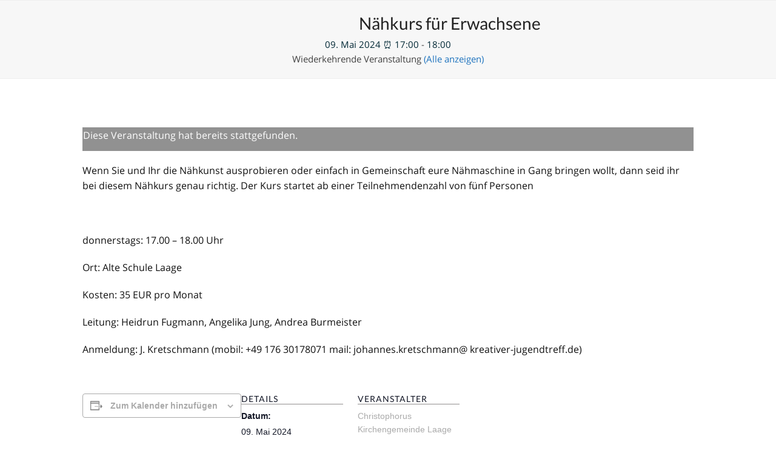

--- FILE ---
content_type: text/html; charset=UTF-8
request_url: https://laage-kalender.de/event/naehkurs-fuer-erwachsene/2024-05-09/
body_size: 19288
content:
<!DOCTYPE html>
<html lang="de" class="wpex-classic-style">
<head>
<meta charset="UTF-8">
<link rel="profile" href="http://gmpg.org/xfn/11">
<link rel='stylesheet' id='tribe-events-views-v2-bootstrap-datepicker-styles-css' href='https://laage-kalender.de/wp-content/plugins/the-events-calendar/vendor/bootstrap-datepicker/css/bootstrap-datepicker.standalone.min.css?ver=6.15.14' media='all' />
<link rel='stylesheet' id='tec-variables-skeleton-css' href='https://laage-kalender.de/wp-content/plugins/event-tickets/common/build/css/variables-skeleton.css?ver=6.10.1' media='all' />
<link rel='stylesheet' id='tribe-common-skeleton-style-css' href='https://laage-kalender.de/wp-content/plugins/event-tickets/common/build/css/common-skeleton.css?ver=6.10.1' media='all' />
<link rel='stylesheet' id='tribe-tooltipster-css-css' href='https://laage-kalender.de/wp-content/plugins/event-tickets/common/vendor/tooltipster/tooltipster.bundle.min.css?ver=6.10.1' media='all' />
<link rel='stylesheet' id='tribe-events-views-v2-skeleton-css' href='https://laage-kalender.de/wp-content/plugins/the-events-calendar/build/css/views-skeleton.css?ver=6.15.14' media='all' />
<link rel='stylesheet' id='tec-variables-full-css' href='https://laage-kalender.de/wp-content/plugins/event-tickets/common/build/css/variables-full.css?ver=6.10.1' media='all' />
<link rel='stylesheet' id='tribe-common-full-style-css' href='https://laage-kalender.de/wp-content/plugins/event-tickets/common/build/css/common-full.css?ver=6.10.1' media='all' />
<link rel='stylesheet' id='tribe-events-views-v2-full-css' href='https://laage-kalender.de/wp-content/plugins/the-events-calendar/build/css/views-full.css?ver=6.15.14' media='all' />
<link rel='stylesheet' id='tribe-events-views-v2-print-css' href='https://laage-kalender.de/wp-content/plugins/the-events-calendar/build/css/views-print.css?ver=6.15.14' media='print' />
<link rel='stylesheet' id='tribe-events-pro-views-v2-print-css' href='https://laage-kalender.de/wp-content/plugins/events-calendar-pro/build/css/views-print.css?ver=7.7.12' media='print' />
<meta name='robots' content='noindex, nofollow' />
<meta name="viewport" content="width=device-width, initial-scale=1">

	<!-- This site is optimized with the Yoast SEO plugin v26.8 - https://yoast.com/product/yoast-seo-wordpress/ -->
	<title>Nähkurs für Erwachsene - Unsere Veranstaltungen</title>
	<meta name="description" content="Wenn Sie und Ihr die Nähkunst ausprobieren oder einfach in Gemeinschaft eure Nähmaschine in Gang bringen wollt, dann seid ihr bei diesem Nähkurs genau richtig." />
	<meta property="og:locale" content="de_DE" />
	<meta property="og:type" content="article" />
	<meta property="og:title" content="Nähkurs für Erwachsene - Unsere Veranstaltungen" />
	<meta property="og:description" content="Wenn Sie und Ihr die Nähkunst ausprobieren oder einfach in Gemeinschaft eure Nähmaschine in Gang bringen wollt, dann seid ihr bei diesem Nähkurs genau richtig. Der Kurs startet ab einer&hellip;" />
	<meta property="og:url" content="https://laage-kalender.de/event/naehkurs-fuer-erwachsene/2024-05-09/" />
	<meta property="og:site_name" content="Unsere Veranstaltungen" />
	<meta property="article:modified_time" content="2024-10-17T13:41:11+00:00" />
	<meta property="og:image" content="https://laage-kalender.de/wp-content/uploads/2019/05/veranstaltung-kein-bild.jpg" />
	<meta property="og:image:width" content="1200" />
	<meta property="og:image:height" content="665" />
	<meta property="og:image:type" content="image/jpeg" />
	<meta name="twitter:card" content="summary_large_image" />
	<meta name="twitter:label1" content="Geschätzte Lesezeit" />
	<meta name="twitter:data1" content="1 Minute" />
	<script type="application/ld+json" class="yoast-schema-graph">{"@context":"https://schema.org","@graph":[{"@type":"WebPage","@id":"https://laage-kalender.de/event/naehkurs-fuer-erwachsene/2024-05-09/","url":"https://laage-kalender.de/event/naehkurs-fuer-erwachsene/2024-05-09/","name":"Nähkurs für Erwachsene - Unsere Veranstaltungen","isPartOf":{"@id":"https://laage-kalender.de/#website"},"datePublished":"2023-02-13T15:20:22+00:00","dateModified":"2024-10-17T13:41:11+00:00","breadcrumb":{"@id":"https://laage-kalender.de/event/naehkurs-fuer-erwachsene/2024-05-09/#breadcrumb"},"inLanguage":"de","potentialAction":[{"@type":"ReadAction","target":["https://laage-kalender.de/event/naehkurs-fuer-erwachsene/2024-05-09/"]}]},{"@type":"BreadcrumbList","@id":"https://laage-kalender.de/event/naehkurs-fuer-erwachsene/2024-05-09/#breadcrumb","itemListElement":[{"@type":"ListItem","position":1,"name":"Home"},{"@type":"ListItem","position":2,"name":"Veranstaltungen","item":"https://laage-kalender.de/"},{"@type":"ListItem","position":3,"name":"Nähkurs für Erwachsene","item":"https://laage-kalender.de/?post_type=tribe_events&p=8233"},{"@type":"ListItem","position":4,"name":"Nähkurs für Erwachsene"}]},{"@type":"WebSite","@id":"https://laage-kalender.de/#website","url":"https://laage-kalender.de/","name":"Unsere Veranstaltungen","description":"Herzlich Willkommen!","potentialAction":[{"@type":"SearchAction","target":{"@type":"EntryPoint","urlTemplate":"https://laage-kalender.de/?s={search_term_string}"},"query-input":{"@type":"PropertyValueSpecification","valueRequired":true,"valueName":"search_term_string"}}],"inLanguage":"de"},{"@type":"Event","name":"Nähkurs für Erwachsene","description":"Wenn Sie und Ihr die Nähkunst ausprobieren oder einfach in Gemeinschaft eure Nähmaschine in Gang bringen wollt, dann seid ihr bei diesem Nähkurs genau richtig. Der Kurs startet ab einer&hellip;","url":"https://laage-kalender.de/event/naehkurs-fuer-erwachsene/2024-05-09/","eventAttendanceMode":"https://schema.org/OfflineEventAttendanceMode","eventStatus":"https://schema.org/EventScheduled","startDate":"2024-05-09T17:00:00+02:00","endDate":"2024-05-09T18:00:00+02:00","location":{"@type":"Place","name":"Kreativer JugendTreff","description":"","url":"https://laage-kalender.de/veranstaltungsort/kreativer-jugendtreff/","address":{"@type":"PostalAddress","streetAddress":"Str. des Friedens 48","addressLocality":"Laage","addressRegion":"Mecklenburg-Vorpommern","postalCode":"18299","addressCountry":"Deutschland"},"geo":{"@type":"GeoCoordinates","latitude":53.9279414,"longitude":12.3438695},"telephone":"","sameAs":""},"organizer":{"@type":"Person","name":"Christophorus Kirchengemeinde Laage","description":"Evang.-Luth. Christophorus Kirchengemeinde Laage im Gemeindebereich Laage, Polchow und Recknitz Pastorin Anne-Barbara Kretschmann &amp; Pastor Thomas Kretschmann Pfarrstraße 4 I 18299 Laage Tel.: 03 84 59 &#8211; 18 997 Fax: 03 84&hellip;","url":"http://www.christophorus-gemeinde.de","telephone":"03845918997","email":"i&#110;f&#111;&#64;chr&#105;&#115;t&#111;p&#104;o&#114;&#117;s-g&#101;&#109;ei&#110;&#100;e.d&#101;"},"@id":"https://laage-kalender.de/event/naehkurs-fuer-erwachsene/2024-05-09/#event","mainEntityOfPage":{"@id":"https://laage-kalender.de/event/naehkurs-fuer-erwachsene/2024-05-09/"}}]}</script>
	<!-- / Yoast SEO plugin. -->


<link rel='dns-prefetch' href='//connect.facebook.net' />
<link rel="alternate" type="application/rss+xml" title="Unsere Veranstaltungen &raquo; Feed" href="https://laage-kalender.de/feed/" />
<link rel="alternate" type="application/rss+xml" title="Unsere Veranstaltungen &raquo; Kommentar-Feed" href="https://laage-kalender.de/comments/feed/" />
<link rel="alternate" type="text/calendar" title="Unsere Veranstaltungen &raquo; iCal Feed" href="https://laage-kalender.de?ical=1" />
<link rel="alternate" title="oEmbed (JSON)" type="application/json+oembed" href="https://laage-kalender.de/wp-json/oembed/1.0/embed?url=https%3A%2F%2Flaage-kalender.de%2Fevent%2Fnaehkurs-fuer-erwachsene%2F2024-05-09%2F" />
<link rel="alternate" title="oEmbed (XML)" type="text/xml+oembed" href="https://laage-kalender.de/wp-json/oembed/1.0/embed?url=https%3A%2F%2Flaage-kalender.de%2Fevent%2Fnaehkurs-fuer-erwachsene%2F2024-05-09%2F&#038;format=xml" />
<style id='wp-img-auto-sizes-contain-inline-css'>
img:is([sizes=auto i],[sizes^="auto," i]){contain-intrinsic-size:3000px 1500px}
/*# sourceURL=wp-img-auto-sizes-contain-inline-css */
</style>
<link rel='stylesheet' id='js_composer_front-css' href='https://laage-kalender.de/wp-content/plugins/js_composer/assets/css/js_composer.min.css?ver=8.7.2' media='all' />
<link rel='stylesheet' id='tribe-events-full-pro-calendar-style-css' href='https://laage-kalender.de/wp-content/plugins/events-calendar-pro/build/css/tribe-events-pro-full.css?ver=7.7.12' media='all' />
<link rel='stylesheet' id='tribe-events-virtual-skeleton-css' href='https://laage-kalender.de/wp-content/plugins/events-calendar-pro/build/css/events-virtual-skeleton.css?ver=7.7.12' media='all' />
<link rel='stylesheet' id='tribe-events-virtual-full-css' href='https://laage-kalender.de/wp-content/plugins/events-calendar-pro/build/css/events-virtual-full.css?ver=7.7.12' media='all' />
<link rel='stylesheet' id='tribe-events-virtual-single-skeleton-css' href='https://laage-kalender.de/wp-content/plugins/events-calendar-pro/build/css/events-virtual-single-skeleton.css?ver=7.7.12' media='all' />
<link rel='stylesheet' id='tribe-events-virtual-single-full-css' href='https://laage-kalender.de/wp-content/plugins/events-calendar-pro/build/css/events-virtual-single-full.css?ver=7.7.12' media='all' />
<link rel='stylesheet' id='tec-events-pro-single-css' href='https://laage-kalender.de/wp-content/plugins/events-calendar-pro/build/css/events-single.css?ver=7.7.12' media='all' />
<link rel='stylesheet' id='tribe-events-calendar-pro-style-css' href='https://laage-kalender.de/wp-content/plugins/events-calendar-pro/build/css/tribe-events-pro-full.css?ver=7.7.12' media='all' />
<link rel='stylesheet' id='tribe-events-pro-mini-calendar-block-styles-css' href='https://laage-kalender.de/wp-content/plugins/events-calendar-pro/build/css/tribe-events-pro-mini-calendar-block.css?ver=7.7.12' media='all' />
<link rel='stylesheet' id='dashicons-css' href='https://laage-kalender.de/wp-includes/css/dashicons.min.css?ver=6.9' media='all' />
<link rel='stylesheet' id='event-tickets-tickets-css-css' href='https://laage-kalender.de/wp-content/plugins/event-tickets/build/css/tickets.css?ver=5.27.3' media='all' />
<link rel='stylesheet' id='event-tickets-tickets-rsvp-css-css' href='https://laage-kalender.de/wp-content/plugins/event-tickets/build/css/rsvp-v1.css?ver=5.27.3' media='all' />
<link rel='stylesheet' id='tribe-events-v2-single-skeleton-css' href='https://laage-kalender.de/wp-content/plugins/the-events-calendar/build/css/tribe-events-single-skeleton.css?ver=6.15.14' media='all' />
<link rel='stylesheet' id='tribe-events-v2-single-skeleton-full-css' href='https://laage-kalender.de/wp-content/plugins/the-events-calendar/build/css/tribe-events-single-full.css?ver=6.15.14' media='all' />
<link rel='stylesheet' id='tribe-events-virtual-single-v2-skeleton-css' href='https://laage-kalender.de/wp-content/plugins/events-calendar-pro/build/css/events-virtual-single-v2-skeleton.css?ver=7.7.12' media='all' />
<link rel='stylesheet' id='tribe-events-virtual-single-v2-full-css' href='https://laage-kalender.de/wp-content/plugins/events-calendar-pro/build/css/events-virtual-single-v2-full.css?ver=7.7.12' media='all' />
<link rel='stylesheet' id='tribe-events-v2-virtual-single-block-css' href='https://laage-kalender.de/wp-content/plugins/events-calendar-pro/build/css/events-virtual-single-block.css?ver=7.7.12' media='all' />
<link rel='stylesheet' id='tribe-events-v2-single-blocks-css' href='https://laage-kalender.de/wp-content/plugins/the-events-calendar/build/css/tribe-events-single-blocks.css?ver=6.15.14' media='all' />
<link rel='stylesheet' id='contact-form-7-css' href='https://laage-kalender.de/wp-content/plugins/contact-form-7/includes/css/styles.css?ver=6.1.4' media='all' />
<link rel='stylesheet' id='tribe-events-block-event-venue-css' href='https://laage-kalender.de/wp-content/plugins/the-events-calendar/build/event-venue/frontend.css?ver=6.15.14' media='all' />
<link rel='stylesheet' id='tribe-list-venues-organizers-shortcodes-css' href='https://laage-kalender.de/wp-content/plugins/tribe-ext-list-venues-organizers-shortcodes/src/resources/css/tribe-list-venues-organizers-shortcodes.css?ver=6.9' media='all' />
<link rel='stylesheet' id='parent-style-css' href='https://laage-kalender.de/wp-content/themes/Total/style.css?ver=6.5' media='all' />
<link rel='stylesheet' id='wpex-the-events-calendar-css' href='https://laage-kalender.de/wp-content/themes/Total/assets/css/frontend/tribe-events.min.css?ver=6.9' media='all' />
<link rel='stylesheet' id='wpex-google-font-open-sans-css' href='//laage-kalender.de/wp-content/uploads/sgf-css/font-1d83b98c3b6575e0f81622c61b461eb8.css' media='all' />
<link rel='stylesheet' id='wpex-google-font-lato-css' href='//laage-kalender.de/wp-content/uploads/sgf-css/font-93c999daefc328294915b8a17642fdfe.css' media='all' />
<link rel='stylesheet' id='wpex-style-css' href='https://laage-kalender.de/wp-content/themes/events-theme/style.css?ver=6.5' media='all' />
<link rel='stylesheet' id='wpex-mobile-menu-breakpoint-max-css' href='https://laage-kalender.de/wp-content/themes/Total/assets/css/frontend/breakpoints/max.min.css?ver=6.5' media='only screen and (max-width:959px)' />
<link rel='stylesheet' id='wpex-mobile-menu-breakpoint-min-css' href='https://laage-kalender.de/wp-content/themes/Total/assets/css/frontend/breakpoints/min.min.css?ver=6.5' media='only screen and (min-width:960px)' />
<link rel='stylesheet' id='vcex-shortcodes-css' href='https://laage-kalender.de/wp-content/themes/Total/assets/css/frontend/vcex-shortcodes.min.css?ver=6.5' media='all' />
<link rel='stylesheet' id='event-tickets-rsvp-css' href='https://laage-kalender.de/wp-content/plugins/event-tickets/build/css/rsvp.css?ver=5.27.3' media='all' />
<link rel='stylesheet' id='wpex-wpbakery-css' href='https://laage-kalender.de/wp-content/themes/Total/assets/css/frontend/wpbakery.min.css?ver=6.5' media='all' />
<script src="https://laage-kalender.de/wp-includes/js/jquery/jquery.min.js?ver=3.7.1" id="jquery-core-js"></script>
<script src="https://laage-kalender.de/wp-includes/js/jquery/jquery-migrate.min.js?ver=3.4.1" id="jquery-migrate-js"></script>
<script src="https://laage-kalender.de/wp-content/plugins/event-tickets/common/build/js/tribe-common.js?ver=9c44e11f3503a33e9540" id="tribe-common-js"></script>
<script src="https://laage-kalender.de/wp-content/plugins/the-events-calendar/build/js/views/breakpoints.js?ver=4208de2df2852e0b91ec" id="tribe-events-views-v2-breakpoints-js"></script>
<script src="//laage-kalender.de/wp-content/plugins/revslider/sr6/assets/js/rbtools.min.js?ver=6.7.38" async id="tp-tools-js"></script>
<script src="//laage-kalender.de/wp-content/plugins/revslider/sr6/assets/js/rs6.min.js?ver=6.7.38" async id="revmin-js"></script>
<script id="wpex-core-js-extra">
var wpex_theme_params = {"selectArrowIcon":"\u003Cspan class=\"wpex-select-arrow__icon wpex-icon--sm wpex-flex wpex-icon\" aria-hidden=\"true\"\u003E\u003Csvg viewBox=\"0 0 24 24\" xmlns=\"http://www.w3.org/2000/svg\"\u003E\u003Crect fill=\"none\" height=\"24\" width=\"24\"/\u003E\u003Cg transform=\"matrix(0, -1, 1, 0, -0.115, 23.885)\"\u003E\u003Cpolygon points=\"17.77,3.77 16,2 6,12 16,22 17.77,20.23 9.54,12\"/\u003E\u003C/g\u003E\u003C/svg\u003E\u003C/span\u003E","customSelects":".widget_categories form,.widget_archive select,.vcex-form-shortcode select","scrollToHash":"1","localScrollFindLinks":"1","localScrollHighlight":"1","localScrollUpdateHash":"1","scrollToHashTimeout":"500","localScrollTargets":"li.local-scroll a, a.local-scroll, .local-scroll-link, .local-scroll-link \u003E a,.sidr-class-local-scroll-link,li.sidr-class-local-scroll \u003E span \u003E a,li.sidr-class-local-scroll \u003E a","scrollToBehavior":"smooth"};
//# sourceURL=wpex-core-js-extra
</script>
<script src="https://laage-kalender.de/wp-content/themes/Total/assets/js/frontend/core.min.js?ver=6.5" id="wpex-core-js" defer data-wp-strategy="defer"></script>
<script id="wpex-inline-js-after">
!function(){const e=document.querySelector("html"),t=()=>{const t=window.innerWidth-document.documentElement.clientWidth;t&&e.style.setProperty("--wpex-scrollbar-width",`${t}px`)};t(),window.addEventListener("resize",(()=>{t()}))}();
//# sourceURL=wpex-inline-js-after
</script>
<script id="wpex-mobile-menu-sidr-js-extra">
var wpex_mobile_menu_sidr_params = {"breakpoint":"959","i18n":{"openSubmenu":"Open submenu of %s","closeSubmenu":"Close submenu of %s"},"openSubmenuIcon":"\u003Cspan class=\"wpex-open-submenu__icon wpex-transition-transform wpex-duration-300 wpex-icon\" aria-hidden=\"true\"\u003E\u003Csvg xmlns=\"http://www.w3.org/2000/svg\" viewBox=\"0 0 448 512\"\u003E\u003Cpath d=\"M201.4 342.6c12.5 12.5 32.8 12.5 45.3 0l160-160c12.5-12.5 12.5-32.8 0-45.3s-32.8-12.5-45.3 0L224 274.7 86.6 137.4c-12.5-12.5-32.8-12.5-45.3 0s-12.5 32.8 0 45.3l160 160z\"/\u003E\u003C/svg\u003E\u003C/span\u003E","source":"#site-navigation","side":"right","dark_surface":"1","displace":"","aria_label":"Mobile menu","aria_label_close":"Close mobile menu","class":["wpex-mobile-menu"],"speed":"300"};
//# sourceURL=wpex-mobile-menu-sidr-js-extra
</script>
<script src="https://laage-kalender.de/wp-content/themes/Total/assets/js/frontend/mobile-menu/sidr.min.js?ver=6.5" id="wpex-mobile-menu-sidr-js" defer data-wp-strategy="defer"></script>
<script></script><link rel="https://api.w.org/" href="https://laage-kalender.de/wp-json/" /><link rel="alternate" title="JSON" type="application/json" href="https://laage-kalender.de/wp-json/wp/v2/tribe_events/8300" /><link rel="EditURI" type="application/rsd+xml" title="RSD" href="https://laage-kalender.de/xmlrpc.php?rsd" />
<meta name="generator" content="WordPress 6.9" />
<link rel='shortlink' href='https://laage-kalender.de/?p=8300' />
<meta name="et-api-version" content="v1"><meta name="et-api-origin" content="https://laage-kalender.de"><link rel="https://theeventscalendar.com/" href="https://laage-kalender.de/wp-json/tribe/tickets/v1/" /><meta name="tec-api-version" content="v1"><meta name="tec-api-origin" content="https://laage-kalender.de"><link rel="alternate" href="https://laage-kalender.de/wp-json/tribe/events/v1/events/8300" />	<style>

		label.error {
			padding-bottom: 2px;
			border-bottom: 1px solid #dc3232;
		}
		
		.tribe-section.tribe-section-custom-fields .tribe-section-content-label {
			width: 70% !important;
		}
									
		.tribe-section.tribe-section-custom-fields .tribe-section-content-field {
			width: 30% !important;
			vertical-align: bottom !important;
			text-align: left;
		}
									
		#event_conflict {
			border: 2px solid #dc3232;
			padding: 10px;
			font-weight: bold;
			color: #dc3232;
		}
		
		#event_conflict a {
			color: #dc3232;
		   	text-decoration: underline;
		}
		
		#event_export {
			font-size: 14px;
			line-height: 20px;
		   	display: inline-block;
		   	margin-bottom: 20px;
		}
		   
		.tribe-community-events #event_export {
			display: none !important;   
		}
		
		.export_title {
			font-weight: bold;
			margin-bottom: 10px;
		}
		   
		.export_wrap {
			float: left;
			margin-right: 15px;
		}
		   
		#event_export select {
			display: inline-block;
			color: #666;
			padding: .462em .769em;
			font-family: inherit;
			font-weight: inherit;
			font-size: 1em;
			line-height: 1.65;
			max-width: 100%;
			border: 1px solid #e1e1e1;
			background: #fff;
			border-radius: 3px;
		}
		   
		#event_export input[type="submit"] {
			margin-left: 15px;
		   	text-transform: uppercase;
		}
		   
		#event_export form::after {
			clear: both;
			content: "";
			display: block;
		}
		   
		#export_link {
			display: inline-block;
			margin: 10px 0 20px;
			font-size: 14px;
			font-weight: bold;
			border: 2px solid #087690;
			padding: 10px 20px;
			border-radius: 4px;
		}
			
		.tribe-section-cost {
            display: none !important;
        }	
        
        #EventImage {
            top: 25px;
        }
        					
	</style>
<noscript><style>body:not(.content-full-screen) .wpex-vc-row-stretched[data-vc-full-width-init="false"]{visibility:visible;}</style></noscript><script>function setREVStartSize(e){
			//window.requestAnimationFrame(function() {
				window.RSIW = window.RSIW===undefined ? window.innerWidth : window.RSIW;
				window.RSIH = window.RSIH===undefined ? window.innerHeight : window.RSIH;
				try {
					var pw = document.getElementById(e.c).parentNode.offsetWidth,
						newh;
					pw = pw===0 || isNaN(pw) || (e.l=="fullwidth" || e.layout=="fullwidth") ? window.RSIW : pw;
					e.tabw = e.tabw===undefined ? 0 : parseInt(e.tabw);
					e.thumbw = e.thumbw===undefined ? 0 : parseInt(e.thumbw);
					e.tabh = e.tabh===undefined ? 0 : parseInt(e.tabh);
					e.thumbh = e.thumbh===undefined ? 0 : parseInt(e.thumbh);
					e.tabhide = e.tabhide===undefined ? 0 : parseInt(e.tabhide);
					e.thumbhide = e.thumbhide===undefined ? 0 : parseInt(e.thumbhide);
					e.mh = e.mh===undefined || e.mh=="" || e.mh==="auto" ? 0 : parseInt(e.mh,0);
					if(e.layout==="fullscreen" || e.l==="fullscreen")
						newh = Math.max(e.mh,window.RSIH);
					else{
						e.gw = Array.isArray(e.gw) ? e.gw : [e.gw];
						for (var i in e.rl) if (e.gw[i]===undefined || e.gw[i]===0) e.gw[i] = e.gw[i-1];
						e.gh = e.el===undefined || e.el==="" || (Array.isArray(e.el) && e.el.length==0)? e.gh : e.el;
						e.gh = Array.isArray(e.gh) ? e.gh : [e.gh];
						for (var i in e.rl) if (e.gh[i]===undefined || e.gh[i]===0) e.gh[i] = e.gh[i-1];
											
						var nl = new Array(e.rl.length),
							ix = 0,
							sl;
						e.tabw = e.tabhide>=pw ? 0 : e.tabw;
						e.thumbw = e.thumbhide>=pw ? 0 : e.thumbw;
						e.tabh = e.tabhide>=pw ? 0 : e.tabh;
						e.thumbh = e.thumbhide>=pw ? 0 : e.thumbh;
						for (var i in e.rl) nl[i] = e.rl[i]<window.RSIW ? 0 : e.rl[i];
						sl = nl[0];
						for (var i in nl) if (sl>nl[i] && nl[i]>0) { sl = nl[i]; ix=i;}
						var m = pw>(e.gw[ix]+e.tabw+e.thumbw) ? 1 : (pw-(e.tabw+e.thumbw)) / (e.gw[ix]);
						newh =  (e.gh[ix] * m) + (e.tabh + e.thumbh);
					}
					var el = document.getElementById(e.c);
					if (el!==null && el) el.style.height = newh+"px";
					el = document.getElementById(e.c+"_wrapper");
					if (el!==null && el) {
						el.style.height = newh+"px";
						el.style.display = "block";
					}
				} catch(e){
					console.log("Failure at Presize of Slider:" + e)
				}
			//});
		  };</script>
		<style id="wp-custom-css">
			html{font-size:62.5%;}/* Add a little extra spacing to menu items */.navbar-style-one .dropdown-menu >li{margin-left:8px}/* Remove margin from menu social icons and search */#site-navigation .dropdown-menu li.social-item,#site-navigation .dropdown-menu li.wpex-menu-extra{margin-left:0;}#site-navigation .dropdown-menu li.social-item .fa{margin-right:0;}/* Add background to centered minimal page header */.page-header.centered-minimal-page-header{background:#f7f7f7;}/* Hide Social Icons From Mobile Menu */#sidr-id-menu-item-103,#sidr-id-menu-item-104,#sidr-id-menu-item-105{display:none;}/* Total setzt bei den Events teilweise has-sidebar in den Body-Tag obwohl keine existiert * Überschreiben,um volle Breite zu erhalten */body.events-archive.has-sidebar .content-area{max-width:100% !important;width:100% !important;}/********* KALENDER DESIGN *********//* Streifen oben */#tribe-bar-form{background:#F4F4F4;}/* Optionen im Streifen*/.tribe-bar-views-inner,#tribe-bar-views .tribe-bar-views-list .tribe-bar-views-option a{background:#918f8f;color:#fff;}/* Beschriftungen für Felder */#tribe-bar-form .tribe-bar-views-inner label{color:#fff;font-weight:300;}#tribe-bar-form label{font-weight:300 !important;}/* Icons weiss */#tribe-bar-views-toggle{color:#fff !important;}#tribe-bar-views-toggle span.tribe-icon-month,#tribe-bar-views-toggle span.tribe-icon-list,#tribe-bar-views-toggle span.tribe-icon-day,#tribe-bar-views-toggle span.tribe-icon-photo,#tribe-bar-views-toggle span.tribe-icon-map{filter:brightness(0) invert(1);-webkit-filter:brightness(0) invert(1);}#tribe-bar-views .tribe-bar-views-list .tribe-bar-views-option.tribe-bar-active a:hover,#tribe-bar-views .tribe-bar-views-list .tribe-bar-views-option a:hover{background:#919191;}/* Tabellenkopf */.tribe-events-calendar thead th,.tribe-events-grid .tribe-grid-header .tribe-grid-content-wrap .column,.tribe-grid-header{background-color:#918f8f;border-left-color:#918f8f;border-right-color:#918f8f;color:#fff;}.tribe-events-calendar thead th{font-weight:400;}/* Kopf Monatsansicht */.tribe-events-calendar div[id*="tribe-events-daynum-"],.tribe-events-calendar div[id*="tribe-events-daynum-"] a{background-color:#F4F4F4;font-size:1em;font-weight:600;}/* Großer Finde-Button */#tribe-bar-form .tribe-bar-submit input[type=submit]{background:#918f8f;}#tribe-bar-form .tribe-bar-submit input[type=submit]:hover{background:#919191;}/* Finden Toggle mobil */#tribe-bar-collapse-toggle{background:#F4F4F4;font-weight:400;}/* Monatswahlbuttons mobil */@media only screen and (max-width:768px){.tribe-events-sub-nav li a{background:#919191;color:#fff !important;}/* Aktueller Tag mobil */.tribe-events-calendar .tribe-events-present{background:#918f8f !important;}/* Tag mit Veranstaltung ausgewählt mobil */.tribe-events-calendar td.tribe-events-has-events.mobile-active,.tribe-events-calendar td.tribe-events-has-events.mobile-active div[id*=tribe-events-daynum-]{background:#918f8f;}.tribe-events-calendar td.tribe-events-has-events.mobile-active div[id*=tribe-events-daynum-] a{background:#918f8f;color:#fff !important;}/* Listenansicht Adressbox */.tribe-events-loop .tribe-events-event-meta{background:#eefafe;border:1px solid #918f8f;}.tribe-events-list .tribe-events-venue-details{border-top:1px solid #918f8f;}}/* Vergangene Tage ohne Streifen */.tribe-events-calendar td.tribe-events-past div[id*="tribe-events-daynum-"]{background:transparent !important;}/* Monats-Separator in Listenansicht */.tribe-events-list-separator-month{color:#fff;font-weight:400;background:#918f8f;}/* Uhrzeit-Separator in Tagesansicht */.tribe-events-day .tribe-events-day-time-slot .tribe-events-day-time-slot-heading{color:#fff;font-weight:400;background:#918f8f;}/* Ort und Zeitraum in Listenansicht *//* Zeitraum in Tagesansicht *//* Startdatum in Normalansicht */.tribe-event-schedule-details,.tribe-events-venue-details,.time-details,.tribe-event-date-start,.tribe-event-time,.tribe-event-date-end{font-weight:400;color:#002835;}/* Tooltips in Monatsübersicht */.tribe-events-calendar .tribe-events-tooltip{background-color:#fff;border:1px solid #919191;}.tribe-events-tooltip .tribe-events-event-body{font-size:1em !important;font-weight:300;}.tribe-events-tooltip .tribe-events-arrow{background-image:url(https://laage.net/wp-content/uploads/2018/11/tribe-tooltips.png) !important;}.tribe-events-tooltip h3.entry-title{margin-bottom:0 !important;font-size:2em;padding-left:5px;}.tribe-events-tooltip .tribe-event-description{padding-top:2px;}/* Einzelseite Boxen Hintergrund */.single-tribe_events .tribe-events-event-meta{background:#F4F4F4;border:0 !important;}/* Einzelseite Border unter Überschriften */.tribe-events-meta-group .tribe-events-single-section-title{border-bottom:1px solid #918f8f;font-weight:300;}/* Minibeschreibungen Einzelseite */.single-tribe_events #tribe-events-content .tribe-events-event-meta dt{font-weight:500;}/* Datum nicht unterstreichen */abbr[title],acronym[title]{text-decoration:none !important;}/* Karte */.single-tribe_events .tribe-events-venue-map{border:1px solid #919191;background:#fff !important;}/* Hinweismeldungen */.tribe-events-notices{background:#919191 !important;border:1px solid #919191 !important;color:#fff !important;}/* Events Hauptseite:Seitenleiste ausblenden */body.events-archive .sidebar-primary{display:none !important;}body.events-archive .content-area{max-width:100%;width:100%;}/* Überschriften Einzelevent */.tribe-events-schedule h2{font-size:1.5em !important;}@media (max-width:800px){.tribe-events-schedule h2{font-size:1em !important;}h1.tribe-events-single-event-title{font-size:1.4em !important;}}/* Überschriften Eventlistenansicht */@media (max-width:600px){.tribe-events-list .tribe-events-list-event-title{font-size:1.4em !important;}}/* Events Abstand oben */@media only screen and (max-width:768px){.tribe-mobile #main{padding-top:40px !important;}}/* Listenansicht H2 mit Monatsname */.tribe-events-list-separator-month{color:#fff !important;}/* Weitere Events anzeigen Umbruch */.tribe-events-viewmore a{white-space:normal !important;font-weight:400 !important;}/* Wiederkehrende Events:Hinweis dazu UNTER der Überschrift */.tribe-events-schedule h2{width:100%;}/* Separator neben dem Hinweis "ausblenden" */.tribe-events-divider{color:#fff;font-size:0px;}/* kein Tooltip wenn man auf das Datum bei wiederkehrenden Events zeigt */.event-is-recurring .tribe-events-tooltip{display:none !important;}/**** Widget-Ansicht:Featured Events nicht hervorheben ******//* (Bild wird über PHP ausgeblendet) *//* Kalenderblatt anzeigen */.tribe-mini-calendar-list-wrapper .tribe-event-featured .list-date{display:block !important;}/* Infos neben das Kalenderblatt */.tribe-mini-calendar-list-wrapper .tribe-event-featured .list-info{width:80% !important;padding:0 !important;}/* Hintergrund weiss *//* Abstand wie normale Events */.tribe-mini-calendar-list-wrapper .tribe-event-featured,.tribe-mini-calendar-list-wrapper .tribe-event-featured .tribe-mini-calendar-event{background:#fff !important;padding-bottom:5px !important;}/* Bezeichnung schwarz */.tribe-mini-calendar-list-wrapper .tribe-event-featured .tribe-mini-calendar-event .tribe-events-title a{color:#000 !important;}/* Trennstrich Dauer in korrekter Farbe */.tribe-mini-calendar-list-wrapper .tribe-event-featured .tribe-events-duration{color:#002835 !important;}/* Auflistung aller wiederkehrenden Veranstaltungen:Hinweis unter Name */.recurringinfo{width:100% !important;}/* Kalender Widget-Farben */.tribe-mini-calendar thead{background:#918f8f !important;border:1px solid #918f8f !important;}/**/.tribe-mini-calendar .tribe-events-present,.tribe-mini-calendar .tribe-events-today{background-color:#918f8f !important;color:#fff !important;}.tribe-mini-calendar .tribe-events-present .tribe-mini-calendar-no-event{color:#fff !important;}/* .tribe-mini-calendar td,.tribe-mini-calendar th{border:1px solid #918f8f !important;}*//* Monatszahlen in Spalten schwarz */.tribe-events-calendar div[id*=tribe-events-daynum-],.tribe-events-calendar div[id*=tribe-events-daynum-] a{color:#000 !important;}/* Listenansicht Monatsname */.tribe-events-list-separator-month span{color:#000 !important;}/* Aktueller Tag in der Monatsansicht:Zahl weiss */.tribe-events-calendar td.tribe-events-present div[id*=tribe-events-daynum-]{color:#fff !important;}/* Styling für Featured Events *//* Monatsansicht Hintergrund */#tribe-events-content table.tribe-events-calendar .type-tribe_events.tribe-event-featured{background-image:linear-gradient(135deg,#efefef 25%,#ffffff 25%,#ffffff 50%,#efefef 50%,#efefef 75%,#ffffff 75%,#ffffff 100%);background-size:14.14px 14.14px;}/* Monatsansicht Schriftfarbe */#tribe-events-content table.tribe-events-calendar .type-tribe_events.tribe-event-featured .tribe-events-month-event-title a{color:#000 !important;}/* Listen,Tages und Kartenansicht *//* Hintergrund */.tribe-events-list .tribe-events-loop .tribe-event-featured{background-image:linear-gradient(135deg,#efefef 25%,#ffffff 25%,#ffffff 50%,#efefef 50%,#efefef 75%,#ffffff 75%,#ffffff 100%);background-size:14.14px 14.14px;}/* Überschrift */.tribe-events-list .tribe-events-loop .tribe-event-featured .tribe-events-list-event-title a{color:#000 !important;}/* Veranstaltungsort */.tribe-events-list .tribe-events-loop .tribe-event-featured a{color:#000 !important;}/* Beschreibungstext */.tribe-events-list .tribe-events-loop .tribe-event-featured .tribe-events-content{color:#000 !important;}/* iFrame Widgets *//* Featured Events BG Mini Listenansicht */.tribe-event-featured .tribe-mini-calendar-event{background-image:linear-gradient(135deg,#efefef 25%,#ffffff 25%,#ffffff 50%,#efefef 50%,#efefef 75%,#ffffff 75%,#ffffff 100%) !important;background-size:14.14px 14.14px;}/* Featured Events Mini Listenansicht Datum Farbe*/.tribe-events-duration{color:#002835;}/* Pfeil ausblenden (passt nie zur Farbe) */.tribe-events-tooltip .tribe-events-arrow{display:none !important;}/* Featured Events BG Mini Listenansicht */.tribe-event-featured .tribe-mini-calendar-event{background-image:linear-gradient(135deg,#efefef 25%,#ffffff 25%,#ffffff 50%,#efefef 50%,#efefef 75%,#ffffff 75%,#ffffff 100%) !important;background-size:14.14px 14.14px;}/* Featured Events Mini Listenansicht Datum Farbe*/.tribe-events-duration{color:#002835;}/* Featured Mini Kalender Ansicht */.tribe-mini-calendar-list-wrapper .tribe-event-featured .tribe-mini-calendar-event{background-image:linear-gradient(135deg,#efefef 25%,#ffffff 25%,#ffffff 50%,#efefef 50%,#efefef 75%,#ffffff 75%,#ffffff 100%) !important;background-size:14.14px 14.14px !important;}/* Event-Fotos in der Größe begrenzen */.tribe-events-event-image img{height:auto;max-width:800px;max-height:600px;}.single-tribe_events .tribe-events-event-image{text-align:center !important;}/* Zusatzfelder ausblenden */.tribe-events-meta-group-other{display:none !important;}/* Event-Bilder mobil nicht über den Text legen */@media (max-width:768px){.tribe-events-list .tribe-events-event-image img{max-width:100% !important;}/* Bild neben der Eventbeschreibung */.tribe-mobile .tribe-events-event-image img{max-width:100% !important;}}/******* KALENDER ENDE *******/		</style>
		<noscript><style> .wpb_animate_when_almost_visible { opacity: 1; }</style></noscript><style data-type="wpex-css" id="wpex-css">/*TYPOGRAPHY*/:root{--wpex-body-font-family:'Open Sans',sans-serif;--wpex-body-font-size:16px;--wpex-body-color:#111111;--wpex-body-line-height:1.6;}:root{--wpex-heading-font-family:Lato,sans-serif;--wpex-heading-font-weight:600;}.main-navigation-ul .link-inner{font-weight:600;font-size:16px;}.page-header .page-header-title{font-style:normal;font-size:28px;}/*CUSTOMIZER STYLING*/:root{--wpex-accent:#aaaaaa;--wpex-accent-alt:#aaaaaa;--wpex-accent-alt:#444444;--wpex-link-color:#1e73be;--wpex-hover-heading-link-color:#1e73be;--wpex-btn-color:#ffffff;--wpex-vc-column-inner-margin-bottom:40px;}.page-header.wpex-supports-mods{padding-block-start:20px;padding-block-end:20px;border-top-color:#eeeeee;border-bottom-color:#eeeeee;}#site-scroll-top{border-radius:4px!important;background-color:#444444;color:#ffffff;}#site-scroll-top:hover{background-color:#c5a47e;}:root,.site-boxed.wpex-responsive #wrap{--wpex-container-width:1500px;}#site-navigation-wrap{--wpex-main-nav-gutter:8px;--wpex-main-nav-link-color:#444444;--wpex-hover-main-nav-link-color:#444444;--wpex-active-main-nav-link-color:#444444;--wpex-hover-main-nav-link-color:#999999;--wpex-active-main-nav-link-color:#aaaaaa;--wpex-hover-dropmenu-link-color:#c5a47e;}#footer{--wpex-link-color:#666666;--wpex-hover-link-color:#666666;--wpex-hover-link-color:#000000;}#footer-bottom{background-color:#333333;color:#bababa;--wpex-text-2:#bababa;--wpex-text-3:#bababa;--wpex-text-4:#bababa;--wpex-link-color:#ffffff;--wpex-hover-link-color:#ffffff;--wpex-hover-link-color:#13990f;}@media only screen and (min-width:960px){:root{--wpex-content-area-width:70%;--wpex-primary-sidebar-width:25%;}}</style><link rel='stylesheet' id='rs-plugin-settings-css' href='//laage-kalender.de/wp-content/plugins/revslider/sr6/assets/css/rs6.css?ver=6.7.38' media='all' />
<style id='rs-plugin-settings-inline-css'>
#rs-demo-id {}
/*# sourceURL=rs-plugin-settings-inline-css */
</style>
</head>

<body class="wp-singular tribe_events-template-default single single-tribe_events postid-8300 wp-embed-responsive wp-theme-Total wp-child-theme-events-theme tribe-events-page-template tribe-no-js tribe-filter-live tribe-page-header-details wpex-theme wpex-responsive full-width-main-layout no-composer wpex-live-site wpex-has-primary-bottom-spacing site-full-width content-full-width sidebar-widget-icons hasnt-overlay-header has-mobile-menu wpex-mobile-toggle-menu-icon_buttons wpex-no-js wpb-js-composer js-comp-ver-8.7.2 vc_responsive events-single tribe-events-style-full tribe-events-style-theme tribe-theme-Total">

	
<a href="#content" class="skip-to-content">Skip to content</a>

	
	<span data-ls_id="#site_top" tabindex="-1"></span>
	<div id="outer-wrap" class="wpex-overflow-clip">
		
		
		
		<div id="wrap" class="wpex-clr">

				<header id="site-header" class="header-one dyn-styles wpex-print-hidden wpex-relative wpex-clr">
				<div id="site-header-inner" class="header-one-inner header-padding container wpex-relative wpex-h-100 wpex-py-30 wpex-clr">
<div id="site-logo" class="site-branding header-one-logo logo-padding wpex-flex wpex-items-center wpex-float-left wpex-h-100">
	<div id="site-logo-inner" ><a id="site-logo-link" href="https://laage-kalender.de/" rel="home" class="site-logo-text wpex-text-2xl wpex-font-bold wpex-leading-normal wpex-no-underline">Unsere Veranstaltungen</a></div>

</div>

<div id="site-navigation-wrap" class="navbar-style-one navbar-fixed-height navbar-allows-inner-bg navbar-fixed-line-height wpex-dropdowns-caret wpex-stretch-megamenus hide-at-mm-breakpoint wpex-clr wpex-print-hidden">
	<nav id="site-navigation" class="navigation main-navigation main-navigation-one wpex-clr" aria-label="Main menu"><ul id="menu-main" class="main-navigation-ul dropdown-menu wpex-dropdown-menu wpex-dropdown-menu--onhover"><li id="menu-item-978" class="menu-item menu-item-type-post_type menu-item-object-page menu-item-978"><a href="https://laage-kalender.de/kalender-einbetten/"><span class="link-inner">Kalender einbetten</span></a></li>
<li id="menu-item-144" class="menu-item menu-item-type-custom menu-item-object-custom menu-item-144"><a href="https://laage-kalender.de/events/"><span class="link-inner">Veranstaltungen ansehen</span></a></li>
<li id="menu-item-181" class="menu-item menu-item-type-custom menu-item-object-custom menu-item-181"><a href="https://laage-kalender.de/events/community/hinzufuegen"><span class="link-inner">Neue Veranstaltung hinzufügen</span></a></li>
</ul></nav>
</div>


<div id="mobile-menu" class="wpex-mobile-menu-toggle show-at-mm-breakpoint wpex-flex wpex-items-center wpex-absolute wpex-top-50 -wpex-translate-y-50 wpex-right-0">
	<div class="wpex-inline-flex wpex-items-center"><a href="#" class="mobile-menu-toggle" role="button" aria-expanded="false"><span class="mobile-menu-toggle__icon wpex-flex"><span class="wpex-hamburger-icon wpex-hamburger-icon--inactive wpex-hamburger-icon--animate" aria-hidden="true"><span></span></span></span><span class="screen-reader-text" data-open-text>Open mobile menu</span><span class="screen-reader-text" data-open-text>Close mobile menu</span></a></div>
</div>

</div>
			</header>

			
			<main id="main" class="site-main wpex-clr">

				
<header class="page-header centered-minimal-page-header wpex-relative wpex-mb-40 wpex-surface-1 wpex-py-30 wpex-border-t wpex-border-b wpex-border-solid wpex-border-main wpex-text-2 wpex-text-center wpex-supports-mods">

	
	<div class="page-header-inner container">
<div class="page-header-content">

<span class="page-header-title wpex-block wpex-m-0 wpex-text-5xl">

	<span>Nähkurs für Erwachsene</span>

</span>


<div class="page-subheading wpex-last-mb-0 wpex-text-xl wpex-font-light"><div class="page-subheading-extra wpex-mt-5"><div class="schedule"><span class="tribe-event-date-start">09. Mai 2024 ⏰ 17:00</span> - <span class="tribe-event-time">18:00</span><div class="recurringinfo"><div class="event-is-recurring"><span class="tribe-events-divider">|</span>Wiederkehrende Veranstaltung <a href="https://laage-kalender.de/alle/?post_type=tribe_events&#038;p=8233">(Alle anzeigen)</a><div id="tribe-events-tooltip-8300" class="tribe-events-tooltip recurring-info-tooltip"><div class="tribe-events-event-body"><p>Eine Veranstaltung, die im Abstand von 1 Woche(n) um 17:00 Uhr am Donnerstag stattfindet und unbegrenzt wiederholt wird.</p></div><span class="tribe-events-arrow"></span></div></div></div></div></div></div>
</div></div>

	
</header>


<div id="content-wrap"  class="container wpex-clr">

	
	<div id="primary" class="content-area wpex-clr">

		
		<div id="content" class="site-content wpex-clr">

			
			<section id="tribe-events-pg-template" class="tribe-events-pg-template" role="main"><div class="tribe-events-before-html">
</div><span class="tribe-events-ajax-loading"><img class="tribe-events-spinner-medium" src="https://laage-kalender.de/wp-content/plugins/the-events-calendar/src/resources/images/tribe-loading.gif" alt="Lade Veranstaltungen" /></span>
<div id="tribe-events-content" class="tribe-events-single">

	<p class="tribe-events-back">
		<a href="https://laage-kalender.de"> &laquo; Alle Veranstaltungen</a>
	</p>

	<!-- Notices -->
	<div class="tribe-events-notices"><ul><li>Diese Veranstaltung hat bereits stattgefunden.</li></ul></div>
	<h1 class="tribe-events-single-event-title">Nähkurs für Erwachsene</h1>
	<div class="tribe-events-schedule tribe-clearfix">
		<div><span class="tribe-event-date-start">09. Mai 2024 ⏰ 17:00</span> - <span class="tribe-event-time">18:00</span></div><div class="recurringinfo"><div class="event-is-recurring"><span class="tribe-events-divider">|</span>Wiederkehrende Veranstaltung <a href="https://laage-kalender.de/alle/?post_type=tribe_events&#038;p=8233">(Alle anzeigen)</a><div id="tribe-events-tooltip-8300" class="tribe-events-tooltip recurring-info-tooltip"><div class="tribe-events-event-body"><p>Eine Veranstaltung, die im Abstand von 1 Woche(n) um 17:00 Uhr am Donnerstag stattfindet und unbegrenzt wiederholt wird.</p></div><span class="tribe-events-arrow"></span></div></div></div>			</div>

	<!-- Event header -->
	<div id="tribe-events-header"  data-title="Nähkurs für Erwachsene - Unsere Veranstaltungen" data-viewtitle="Nähkurs für Erwachsene">
		<!-- Navigation -->
		<nav class="tribe-events-nav-pagination" aria-label="Veranstaltung-Navigation">
			<ul class="tribe-events-sub-nav">
				<li class="tribe-events-nav-previous"><a href="https://laage-kalender.de/event/tanzkurs-in-laage/2024-05-09/"><span>&laquo;</span> Tanzkurs in Laage</a></li>
				<li class="tribe-events-nav-next"><a href="https://laage-kalender.de/event/gottesdienst-laage/2024-05-12/">Gottesdienst in Laage <span>&raquo;</span></a></li>
			</ul>
			<!-- .tribe-events-sub-nav -->
		</nav>
	</div>
	<!-- #tribe-events-header -->

			<div id="post-8300" class="post-8300 tribe_events type-tribe_events status-publish hentry tribe_events_cat-workshop cat_workshop tribe-recurring-event tribe-recurring-event-child entry no-media">
			<!-- Event featured image, but exclude link -->
			
			<!-- Event content -->
						<div class="tribe-events-single-event-description tribe-events-content">
				<p>Wenn Sie und Ihr die Nähkunst ausprobieren oder einfach in Gemeinschaft eure Nähmaschine in Gang bringen wollt, dann seid ihr bei diesem Nähkurs genau richtig. Der Kurs startet ab einer Teilnehmendenzahl von fünf Personen</p>
<p>&nbsp;</p>
<p>donnerstags: 17.00 &#8211; 18.00 Uhr</p>
<p>Ort: Alte Schule Laage</p>
<p>Kosten: 35 EUR pro Monat</p>
<p>Leitung: Heidrun Fugmann, Angelika Jung, Andrea Burmeister</p>
<p>Anmeldung: J. Kretschmann (mobil: +49 176 30178071 mail: johannes.kretschmann@ kreativer-jugendtreff.de)</p>
			</div>
			<!-- .tribe-events-single-event-description -->
			<div class="tribe-events tribe-common">
	<div class="tribe-events-c-subscribe-dropdown__container">
		<div class="tribe-events-c-subscribe-dropdown">
			<div class="tribe-common-c-btn-border tribe-events-c-subscribe-dropdown__button">
				<svg
	 class="tribe-common-c-svgicon tribe-common-c-svgicon--cal-export tribe-events-c-subscribe-dropdown__export-icon" 	aria-hidden="true"
	viewBox="0 0 23 17"
	xmlns="http://www.w3.org/2000/svg"
>
	<path fill-rule="evenodd" clip-rule="evenodd" d="M.128.896V16.13c0 .211.145.383.323.383h15.354c.179 0 .323-.172.323-.383V.896c0-.212-.144-.383-.323-.383H.451C.273.513.128.684.128.896Zm16 6.742h-.901V4.679H1.009v10.729h14.218v-3.336h.901V7.638ZM1.01 1.614h14.218v2.058H1.009V1.614Z" />
	<path d="M20.5 9.846H8.312M18.524 6.953l2.89 2.909-2.855 2.855" stroke-width="1.2" stroke-linecap="round" stroke-linejoin="round"/>
</svg>
				<button
					class="tribe-events-c-subscribe-dropdown__button-text"
					aria-expanded="false"
					aria-controls="tribe-events-subscribe-dropdown-content"
					aria-label="Zeige Links an um Veranstaltungen zu deinem Kalender hinzuzufügen"
				>
					Zum Kalender hinzufügen				</button>
				<svg
	 class="tribe-common-c-svgicon tribe-common-c-svgicon--caret-down tribe-events-c-subscribe-dropdown__button-icon" 	aria-hidden="true"
	viewBox="0 0 10 7"
	xmlns="http://www.w3.org/2000/svg"
>
	<path fill-rule="evenodd" clip-rule="evenodd" d="M1.008.609L5 4.6 8.992.61l.958.958L5 6.517.05 1.566l.958-.958z" class="tribe-common-c-svgicon__svg-fill"/>
</svg>
			</div>
			<div id="tribe-events-subscribe-dropdown-content" class="tribe-events-c-subscribe-dropdown__content">
				<ul class="tribe-events-c-subscribe-dropdown__list">
											
<li class="tribe-events-c-subscribe-dropdown__list-item tribe-events-c-subscribe-dropdown__list-item--gcal">
	<a
		href="https://www.google.com/calendar/event?action=TEMPLATE&#038;dates=20240509T170000/20240509T180000&#038;text=N%C3%A4hkurs%20f%C3%BCr%20Erwachsene&#038;details=Wenn+Sie+und+Ihr+die+N%C3%A4hkunst+ausprobieren+oder+einfach+in+Gemeinschaft+eure+N%C3%A4hmaschine+in+Gang+bringen+wollt%2C+dann+seid+ihr+bei+diesem+N%C3%A4hkurs+genau+richtig.+Der+Kurs+startet+ab+einer+Teilnehmendenzahl+von+f%C3%BCnf+Personen%26nbsp%3Bdonnerstags%3A+17.00+-+18.00+UhrOrt%3A+Alte+Schule+LaageKosten%3A+35+EUR+pro+MonatLeitung%3A+Heidrun+Fugmann%2C+Angelika+Jung%2C+Andrea+BurmeisterAnmeldung%3A+J.+Kretschmann+%28mobil%3A+%2B49+176+30178071+mail%3A+johannes.kretschmann%40+kreativer-jugendtreff.de%29&#038;location=Kreativer%20JugendTreff,%20Str.%20des%20Friedens%2048,%20Laage,%20Mecklenburg-Vorpommern,%2018299,%20Deutschland&#038;trp=false&#038;ctz=Europe/Berlin&#038;sprop=website:https://laage-kalender.de"
		class="tribe-events-c-subscribe-dropdown__list-item-link"
		target="_blank"
		rel="noopener noreferrer nofollow noindex"
	>
		Google Kalender	</a>
</li>
											
<li class="tribe-events-c-subscribe-dropdown__list-item tribe-events-c-subscribe-dropdown__list-item--ical">
	<a
		href="webcal://laage-kalender.de/event/naehkurs-fuer-erwachsene/2024-05-09/?ical=1"
		class="tribe-events-c-subscribe-dropdown__list-item-link"
		target="_blank"
		rel="noopener noreferrer nofollow noindex"
	>
		iCalendar	</a>
</li>
											
<li class="tribe-events-c-subscribe-dropdown__list-item tribe-events-c-subscribe-dropdown__list-item--outlook-365">
	<a
		href="https://outlook.office.com/owa/?path=/calendar/action/compose&#038;rrv=addevent&#038;startdt=2024-05-09T17%3A00%3A00%2B02%3A00&#038;enddt=2024-05-09T18%3A00%3A00%2B02%3A00&#038;location=Kreativer%20JugendTreff,%20Str.%20des%20Friedens%2048,%20Laage,%20Mecklenburg-Vorpommern,%2018299,%20Deutschland&#038;subject=N%C3%A4hkurs%20f%C3%BCr%20Erwachsene&#038;body=Wenn%20Sie%20und%20Ihr%20die%20N%C3%A4hkunst%20ausprobieren%20oder%20einfach%20in%20Gemeinschaft%20eure%20N%C3%A4hmaschine%20in%20Gang%20bringen%20wollt%2C%20dann%20seid%20ihr%20bei%20diesem%20N%C3%A4hkurs%20genau%20richtig.%20Der%20Kurs%20startet%20ab%20einer%20Teilnehmendenzahl%20von%20f%C3%BCnf%20Personen%26nbsp%3Bdonnerstags%3A%2017.00%20-%2018.00%20UhrOrt%3A%20Alte%20Schule%20LaageKosten%3A%2035%20EUR%20pro%20MonatLeitung%3A%20Heidrun%20Fugmann%2C%20Angelika%20Jung%2C%20Andrea%20BurmeisterAnmeldung%3A%20J.%20Kretschmann%20%28mobil%3A%20%2B49%20176%2030178071%20mail%3A%20johannes.kretschmann%40%20kreativer-jugendtreff.de%29"
		class="tribe-events-c-subscribe-dropdown__list-item-link"
		target="_blank"
		rel="noopener noreferrer nofollow noindex"
	>
		Outlook 365	</a>
</li>
											
<li class="tribe-events-c-subscribe-dropdown__list-item tribe-events-c-subscribe-dropdown__list-item--outlook-live">
	<a
		href="https://outlook.live.com/owa/?path=/calendar/action/compose&#038;rrv=addevent&#038;startdt=2024-05-09T17%3A00%3A00%2B02%3A00&#038;enddt=2024-05-09T18%3A00%3A00%2B02%3A00&#038;location=Kreativer%20JugendTreff,%20Str.%20des%20Friedens%2048,%20Laage,%20Mecklenburg-Vorpommern,%2018299,%20Deutschland&#038;subject=N%C3%A4hkurs%20f%C3%BCr%20Erwachsene&#038;body=Wenn%20Sie%20und%20Ihr%20die%20N%C3%A4hkunst%20ausprobieren%20oder%20einfach%20in%20Gemeinschaft%20eure%20N%C3%A4hmaschine%20in%20Gang%20bringen%20wollt%2C%20dann%20seid%20ihr%20bei%20diesem%20N%C3%A4hkurs%20genau%20richtig.%20Der%20Kurs%20startet%20ab%20einer%20Teilnehmendenzahl%20von%20f%C3%BCnf%20Personen%26nbsp%3Bdonnerstags%3A%2017.00%20-%2018.00%20UhrOrt%3A%20Alte%20Schule%20LaageKosten%3A%2035%20EUR%20pro%20MonatLeitung%3A%20Heidrun%20Fugmann%2C%20Angelika%20Jung%2C%20Andrea%20BurmeisterAnmeldung%3A%20J.%20Kretschmann%20%28mobil%3A%20%2B49%20176%2030178071%20mail%3A%20johannes.kretschmann%40%20kreativer-jugendtreff.de%29"
		class="tribe-events-c-subscribe-dropdown__list-item-link"
		target="_blank"
		rel="noopener noreferrer nofollow noindex"
	>
		Outlook Live	</a>
</li>
									</ul>
			</div>
		</div>
	</div>
</div>

			<!-- Event meta -->
						
	<div class="tribe-events-single-section tribe-events-event-meta primary tribe-clearfix">


<div class="tribe-events-meta-group tribe-events-meta-group-details">
	<h2 class="tribe-events-single-section-title"> Details </h2>
	<ul class="tribe-events-meta-list">

		
			<li class="tribe-events-meta-item">
				<span class="tribe-events-start-date-label tribe-events-meta-label">Datum:</span>
				<span class="tribe-events-meta-value">
					<abbr class="tribe-events-abbr tribe-events-start-date published dtstart" title="2024-05-09"> 09. Mai 2024 </abbr>
				</span>
			</li>

			<li class="tribe-events-meta-item">
				<span class="tribe-events-start-time-label tribe-events-meta-label">Zeit:</span>
				<span class="tribe-events-meta-value">
					<div class="tribe-events-abbr tribe-events-start-time published dtstart" title="2024-05-09">
						<div class="tribe-recurring-event-time">17:00 - 18:00</div>											</div>
				</span>
			</li>

		
		
		
		<li class="tribe-events-meta-item"><span class="tribe-events-event-categories-label tribe-events-meta-label">Veranstaltungskategorie:</span> <span class="tribe-events-event-categories tribe-events-meta-value"><a href="https://laage-kalender.de/events/kategorie/workshop/" rel="tag">Workshop</a></span></li>
		
		
			</ul>
</div>

<div class="tribe-events-meta-group tribe-events-meta-group-organizer">
	<h2 class="tribe-events-single-section-title">Veranstalter</h2>
	<ul class="tribe-events-meta-list">
					<li class="tribe-events-meta-item tribe-organizer">
				<a href="https://laage-kalender.de/veranstalter/kirchengemeinden-laage-und-hohen-sprenz-kritzkow/" title="Christophorus Kirchengemeinde Laage" target="_self" rel="">Christophorus Kirchengemeinde Laage</a>			</li>
							<li class="tribe-events-meta-item">
					<span class="tribe-organizer-tel-label tribe-events-meta-label">
						Telefon					</span>
					<span class="tribe-organizer-tel tribe-events-meta-value">
						03845918997					</span>
				</li>
								<li class="tribe-events-meta-item">
					<span class="tribe-organizer-email-label tribe-events-meta-label">
						E-Mail					</span>
					<span class="tribe-organizer-email tribe-events-meta-value">
						&#105;&#110;fo&#064;ch&#114;&#105;s&#116;o&#112;&#104;or&#117;&#115;&#045;g&#101;m&#101;&#105;nde.&#100;&#101;					</span>
				</li>
								<li class="tribe-events-meta-item">
										<span class="tribe-organizer-url tribe-events-meta-value">
						<a href="http://www.christophorus-gemeinde.de" target="_self" rel="external">Veranstalter-Website anzeigen</a>					</span>
				</li>
					</ul>
</div>

<div class="tribe-events-meta-group tribe-events-meta-group-other">
	<h2 class="tribe-events-single-section-title"> Weitere Angaben </h2>
	<dl>
					<dt> Die Nutzungs­be­di­ngun­gen wurden akzeptiert </dt>
			<dd class="tribe-meta-value">
				ja			</dd>
					<dt> Die Daten­schutz­best­immungen wurden zur Kenntnis genommen </dt>
			<dd class="tribe-meta-value">
				ja			</dd>
			</dl>
</div>

	</div>


			<div class="tribe-events-single-section tribe-events-event-meta secondary tribe-clearfix">
		
<div class="tribe-events-meta-group tribe-events-meta-group-venue">
	<h2 class="tribe-events-single-section-title"> Veranstaltungsort </h2>
	<ul class="tribe-events-meta-list">
				<li class="tribe-events-meta-item tribe-venue"> <a href="https://laage-kalender.de/veranstaltungsort/kreativer-jugendtreff/">Kreativer JugendTreff</a> </li>

									<li class="tribe-events-meta-item tribe-venue-location">
					<address class="tribe-events-address">
						<span class="tribe-address">

<span class="tribe-street-address">Str. des Friedens 48</span>
	
		<br>
		<span class="tribe-locality">Laage</span><span class="tribe-delimiter">,</span>

	<abbr class="tribe-region tribe-events-abbr" title="Mecklenburg-Vorpommern">Mecklenburg-Vorpommern</abbr>

	<span class="tribe-postal-code">18299</span>

	<span class="tribe-country-name">Deutschland</span>

</span>

													<a class="tribe-events-gmap" href="https://www.google.com/maps/search/?api=1&#038;query=53.9279414%2C12.3438695" title="Klicken, um Google Karte anzuzeigen" target="_blank" rel="noreferrer noopener">Google Karte anzeigen</a>											</address>
				</li>
			
			
					
			</ul>
</div>

<div class="tribe-events-venue-map">
	<div id="tribe-events-gmap-0" style="height: 350px; width: 100%" aria-hidden="true"></div><!-- #tribe-events-gmap- -->
</div>
			</div>
						</div> <!-- #post-x -->
			
	<!-- Event footer -->
	<div id="tribe-events-footer">
		<!-- Navigation -->
		<nav class="tribe-events-nav-pagination" aria-label="Veranstaltung-Navigation">
			<ul class="tribe-events-sub-nav">
				<li class="tribe-events-nav-previous"><a href="https://laage-kalender.de/event/tanzkurs-in-laage/2024-05-09/"><span>&laquo;</span> Tanzkurs in Laage</a></li>
				<li class="tribe-events-nav-next"><a href="https://laage-kalender.de/event/gottesdienst-laage/2024-05-12/">Gottesdienst in Laage <span>&raquo;</span></a></li>
			</ul>
			<!-- .tribe-events-sub-nav -->
		</nav>
	</div>
	<!-- #tribe-events-footer -->

</div><!-- #tribe-events-content -->
<div class="tribe-events-after-html">	
	<div id="event_export">
		<form method="POST" action="/event/naehkurs-fuer-erwachsene/2024-05-09/#event_export">
			<div class="export_title">Veranstaltungsliste exportieren:</div>
			<div class="export_wrap">
				<label>Kategorie</label><br />
				<select id="export_cat" name="export_cat">
					<option value="0">ALLE</option>
				<option value="freizeit">Freizeit</option><option value="gottesdienst">Gottesdienst</option><option value="kinder-jugendliche">Kinder &amp; Jugendliche</option><option value="kulinarik">Kulinarik</option><option value="senioren">Senioren</option><option value="sport-aktiv">Sport &amp; Aktiv</option><option value="theater-kunst-buehne">Theater, Kunst &amp; Bühne</option><option value="wellness-gesundheit">Wellness &amp; Gesundheit</option><option value="workshop">Workshop</option>				</select>
			</div>
			<div class="export_wrap">
				<label>Von</label><br />
				<input type="text" id="export_start" name="export_start" required="required" placeholder="Startdatum"/>	
			</div>
			<div class="export_wrap">
				<label>Bis</label><br />
				<input type="text" id="export_end" name="export_end" required="required" placeholder="Enddatum"/>	
				<input type="submit" value="Exportieren" />
			</div>		
		</form>	
	</div>
         
    <script src="https://ajax.googleapis.com/ajax/libs/jqueryui/1.11.1/jquery-ui.min.js"></script>
	<script src="https://ajax.googleapis.com/ajax/libs/jqueryui/1.11.1/i18n/jquery-ui-i18n.min.js"></script>  
	<script type="text/javascript">
		jQuery.datepicker.setDefaults(jQuery.datepicker.regional['de']);
		jQuery('#export_start, #export_end').datepicker({
			dateFormat: "yy-mm-dd",
		});
	</script>

</div>
<!--
This calendar is powered by The Events Calendar.
http://evnt.is/18wn
-->
</section>
			
		</div>

		
	</div>

	
</div>


			
		</main>

		
		


	




	<div id="footer-bottom" class="wpex-py-20 wpex-text-sm wpex-surface-dark wpex-bg-gray-900 wpex-text-center wpex-md-text-left wpex-print-hidden">

		
		<div id="footer-bottom-inner" class="container"><div class="footer-bottom-flex wpex-flex wpex-flex-col wpex-gap-10 wpex-md-flex-row wpex-md-justify-between wpex-md-items-center">

<div id="copyright" class="wpex-last-mb-0"><div style="width:100%;text-align:center;margin:0 auto 10px auto">
<a href="https://www.pxmedia.de" target="_blank" rel="noopener"><img src="https://pxmedia.de/wp-content/uploads/2017/08/logo_pxmedia_white.svg" alt="pxmedia.de" width="260px"></a></div>
<div class="textcenter">
<a href="https://laage-kalender.de/impressum/">Impressum</a> // <a href="https://laage-kalender.de/datenschutzerklaerung/">Datenschutz</a> // <a href="https://laage-kalender.de/nutzungsbedingungen/">Nutzungsbedingungen</a> // <a href="https://laage-kalender.de/wp-login.php?action=logout">An- / Abmelden</a></div></div>
</div></div>

		
	</div>



	</div>

	
	
</div>


<a href="#top" id="site-scroll-top" class="wpex-z-popover wpex-flex wpex-items-center wpex-justify-center wpex-fixed wpex-rounded-full wpex-text-center wpex-box-content wpex-transition-all wpex-duration-200 wpex-bottom-0 wpex-right-0 wpex-mr-25 wpex-mb-25 wpex-no-underline wpex-print-hidden wpex-surface-2 wpex-text-4 wpex-hover-bg-accent wpex-invisible wpex-opacity-0"><span class="wpex-flex wpex-icon" aria-hidden="true"><svg xmlns="http://www.w3.org/2000/svg" viewBox="0 0 512 512"><path d="M233.4 105.4c12.5-12.5 32.8-12.5 45.3 0l192 192c12.5 12.5 12.5 32.8 0 45.3s-32.8 12.5-45.3 0L256 173.3 86.6 342.6c-12.5 12.5-32.8 12.5-45.3 0s-12.5-32.8 0-45.3l192-192z"/></svg></span><span class="screen-reader-text">An den Anfang scrollen</span></a>


<template id="wpex-template-sidr-mobile-menu-top">		<div class="wpex-mobile-menu__top wpex-p-20 wpex-gap-15 wpex-flex wpex-justify-between">
						<a href="#" role="button" class="wpex-mobile-menu__close wpex-inline-flex wpex-no-underline" aria-label="Close mobile menu"><span class="wpex-mobile-menu__close-icon wpex-flex wpex-icon wpex-icon--xl" aria-hidden="true"><svg xmlns="http://www.w3.org/2000/svg" viewBox="0 0 24 24"><path d="M0 0h24v24H0V0z" fill="none"/><path d="M19 6.41L17.59 5 12 10.59 6.41 5 5 6.41 10.59 12 5 17.59 6.41 19 12 13.41 17.59 19 19 17.59 13.41 12 19 6.41z"/></svg></span></a>
		</div>
		</template>

<div class="wpex-sidr-overlay wpex-fixed wpex-inset-0 wpex-hidden wpex-z-backdrop wpex-bg-backdrop"></div>


		<script>
			window.RS_MODULES = window.RS_MODULES || {};
			window.RS_MODULES.modules = window.RS_MODULES.modules || {};
			window.RS_MODULES.waiting = window.RS_MODULES.waiting || [];
			window.RS_MODULES.defered = false;
			window.RS_MODULES.moduleWaiting = window.RS_MODULES.moduleWaiting || {};
			window.RS_MODULES.type = 'compiled';
		</script>
		<script type="speculationrules">
{"prefetch":[{"source":"document","where":{"and":[{"href_matches":"/*"},{"not":{"href_matches":["/wp-*.php","/wp-admin/*","/wp-content/uploads/*","/wp-content/*","/wp-content/plugins/*","/wp-content/themes/events-theme/*","/wp-content/themes/Total/*","/*\\?(.+)"]}},{"not":{"selector_matches":"a[rel~=\"nofollow\"]"}},{"not":{"selector_matches":".no-prefetch, .no-prefetch a"}}]},"eagerness":"conservative"}]}
</script>
		<script>
		( function ( body ) {
			'use strict';
			body.className = body.className.replace( /\btribe-no-js\b/, 'tribe-js' );
		} )( document.body );
		</script>
		    
    <script type="text/javascript">
    	var html = jQuery('label[for="_ecp_custom_6"]').prop('innerHTML');

    	if ( html ) {
			var result = html.replace('Nutzungs­be­di­ngun­gen', '<a target="_blank" href="/nutzungsbedingungen">Nutzungs­be­di­ngun­gen</a>');
			jQuery('label[for="_ecp_custom_6"]').html(result);
	    }

    	var html = jQuery('label[for="_ecp_custom_9"]').prop('innerHTML');

    	if ( html ) {
			var result = html.replace('Daten­schutz­best­immungen', '<a target="_blank" href="/datenschutzerklaerung">Daten­schutz­bestimmungen</a>');
			jQuery('label[for="_ecp_custom_9"]').html(result);
	    }
    	
	</script>
	
<script> /* <![CDATA[ */var tribe_l10n_datatables = {"aria":{"sort_ascending":": activate to sort column ascending","sort_descending":": activate to sort column descending"},"length_menu":"Show _MENU_ entries","empty_table":"No data available in table","info":"Showing _START_ to _END_ of _TOTAL_ entries","info_empty":"Showing 0 to 0 of 0 entries","info_filtered":"(filtered from _MAX_ total entries)","zero_records":"No matching records found","search":"Search:","all_selected_text":"All items on this page were selected. ","select_all_link":"Select all pages","clear_selection":"Clear Selection.","pagination":{"all":"All","next":"Next","previous":"Previous"},"select":{"rows":{"0":"","_":": Selected %d rows","1":": Selected 1 row"}},"datepicker":{"dayNames":["Sonntag","Montag","Dienstag","Mittwoch","Donnerstag","Freitag","Samstag"],"dayNamesShort":["So.","Mo.","Di.","Mi.","Do.","Fr.","Sa."],"dayNamesMin":["S","M","D","M","D","F","S"],"monthNames":["Januar","Februar","M\u00e4rz","April","Mai","Juni","Juli","August","September","Oktober","November","Dezember"],"monthNamesShort":["Januar","Februar","M\u00e4rz","April","Mai","Juni","Juli","August","September","Oktober","November","Dezember"],"monthNamesMin":["Jan.","Feb.","M\u00e4rz","Apr.","Mai","Juni","Juli","Aug.","Sep.","Okt.","Nov.","Dez."],"nextText":"Next","prevText":"Prev","currentText":"Today","closeText":"Done","today":"Today","clear":"Clear"},"registration_prompt":"Es gibt nicht gespeicherte Teilnahmeinformationen. Bist du sicher, dass du weitermachen willst?"};/* ]]> */ </script><link rel='stylesheet' id='tribe-events-pro-views-v2-skeleton-css' href='https://laage-kalender.de/wp-content/plugins/events-calendar-pro/build/css/views-skeleton.css?ver=7.7.12' media='all' />
<link rel='stylesheet' id='tribe-events-pro-views-v2-full-css' href='https://laage-kalender.de/wp-content/plugins/events-calendar-pro/build/css/views-full.css?ver=7.7.12' media='all' />
<script src="https://connect.facebook.net/en_US/sdk.js?ver=7.7.12" id="tec-virtual-fb-sdk-js"></script>
<script src="https://laage-kalender.de/wp-content/plugins/the-events-calendar/vendor/bootstrap-datepicker/js/bootstrap-datepicker.min.js?ver=6.15.14" id="tribe-events-views-v2-bootstrap-datepicker-js"></script>
<script src="https://laage-kalender.de/wp-content/plugins/the-events-calendar/build/js/views/viewport.js?ver=3e90f3ec254086a30629" id="tribe-events-views-v2-viewport-js"></script>
<script src="https://laage-kalender.de/wp-content/plugins/the-events-calendar/build/js/views/accordion.js?ver=b0cf88d89b3e05e7d2ef" id="tribe-events-views-v2-accordion-js"></script>
<script src="https://laage-kalender.de/wp-content/plugins/the-events-calendar/build/js/views/view-selector.js?ver=a8aa8890141fbcc3162a" id="tribe-events-views-v2-view-selector-js"></script>
<script src="https://laage-kalender.de/wp-content/plugins/the-events-calendar/build/js/views/ical-links.js?ver=0dadaa0667a03645aee4" id="tribe-events-views-v2-ical-links-js"></script>
<script src="https://laage-kalender.de/wp-content/plugins/the-events-calendar/build/js/views/navigation-scroll.js?ver=eba0057e0fd877f08e9d" id="tribe-events-views-v2-navigation-scroll-js"></script>
<script src="https://laage-kalender.de/wp-content/plugins/the-events-calendar/build/js/views/multiday-events.js?ver=780fd76b5b819e3a6ece" id="tribe-events-views-v2-multiday-events-js"></script>
<script src="https://laage-kalender.de/wp-content/plugins/the-events-calendar/build/js/views/month-mobile-events.js?ver=cee03bfee0063abbd5b8" id="tribe-events-views-v2-month-mobile-events-js"></script>
<script src="https://laage-kalender.de/wp-content/plugins/the-events-calendar/build/js/views/month-grid.js?ver=b5773d96c9ff699a45dd" id="tribe-events-views-v2-month-grid-js"></script>
<script src="https://laage-kalender.de/wp-content/plugins/event-tickets/common/vendor/tooltipster/tooltipster.bundle.min.js?ver=6.10.1" id="tribe-tooltipster-js"></script>
<script src="https://laage-kalender.de/wp-content/plugins/the-events-calendar/build/js/views/tooltip.js?ver=82f9d4de83ed0352be8e" id="tribe-events-views-v2-tooltip-js"></script>
<script src="https://laage-kalender.de/wp-content/plugins/the-events-calendar/build/js/views/events-bar.js?ver=3825b4a45b5c6f3f04b9" id="tribe-events-views-v2-events-bar-js"></script>
<script src="https://laage-kalender.de/wp-content/plugins/the-events-calendar/build/js/views/events-bar-inputs.js?ver=e3710df171bb081761bd" id="tribe-events-views-v2-events-bar-inputs-js"></script>
<script src="https://laage-kalender.de/wp-content/plugins/the-events-calendar/build/js/views/datepicker.js?ver=9ae0925bbe975f92bef4" id="tribe-events-views-v2-datepicker-js"></script>
<script src="https://laage-kalender.de/wp-content/plugins/event-tickets/common/build/js/user-agent.js?ver=da75d0bdea6dde3898df" id="tec-user-agent-js"></script>
<script src="https://laage-kalender.de/wp-includes/js/jquery/ui/core.min.js?ver=1.13.3" id="jquery-ui-core-js"></script>
<script src="https://laage-kalender.de/wp-includes/js/jquery/ui/mouse.min.js?ver=1.13.3" id="jquery-ui-mouse-js"></script>
<script src="https://laage-kalender.de/wp-includes/js/jquery/ui/draggable.min.js?ver=1.13.3" id="jquery-ui-draggable-js"></script>
<script src="https://laage-kalender.de/wp-content/plugins/events-calendar-pro/vendor/nanoscroller/jquery.nanoscroller.min.js?ver=7.7.12" id="tribe-events-pro-views-v2-nanoscroller-js"></script>
<script src="https://laage-kalender.de/wp-content/plugins/events-calendar-pro/build/js/views/week-grid-scroller.js?ver=f767194b7f65f448d00e" id="tribe-events-pro-views-v2-week-grid-scroller-js"></script>
<script src="https://laage-kalender.de/wp-content/plugins/events-calendar-pro/build/js/views/week-day-selector.js?ver=c8b3a03472a267de758d" id="tribe-events-pro-views-v2-week-day-selector-js"></script>
<script src="https://laage-kalender.de/wp-content/plugins/events-calendar-pro/build/js/views/week-multiday-toggle.js?ver=69dd4df02cf23f824e9a" id="tribe-events-pro-views-v2-week-multiday-toggle-js"></script>
<script src="https://laage-kalender.de/wp-content/plugins/events-calendar-pro/build/js/views/week-event-link.js?ver=334de69daa29ae826020" id="tribe-events-pro-views-v2-week-event-link-js"></script>
<script src="https://laage-kalender.de/wp-content/plugins/events-calendar-pro/build/js/views/map-events-scroller.js?ver=23e0a112f2a065e8e1d5" id="tribe-events-pro-views-v2-map-events-scroller-js"></script>
<script src="https://laage-kalender.de/wp-content/plugins/events-calendar-pro/vendor/swiper/dist/js/swiper.min.js?ver=7.7.12" id="tribe-swiper-js"></script>
<script src="https://laage-kalender.de/wp-content/plugins/events-calendar-pro/build/js/views/map-no-venue-modal.js?ver=6437a60c9a943cf8f472" id="tribe-events-pro-views-v2-map-no-venue-modal-js"></script>
<script src="https://laage-kalender.de/wp-content/plugins/events-calendar-pro/build/js/views/map-provider-google-maps.js?ver=ecf90f33549e461a1048" id="tribe-events-pro-views-v2-map-provider-google-maps-js"></script>
<script src="https://laage-kalender.de/wp-content/plugins/events-calendar-pro/build/js/views/map-events.js?ver=12685890ea84c4d19079" id="tribe-events-pro-views-v2-map-events-js"></script>
<script src="https://laage-kalender.de/wp-content/plugins/events-calendar-pro/build/js/views/tooltip-pro.js?ver=815dcb1c3f3ef0030d5f" id="tribe-events-pro-views-v2-tooltip-pro-js"></script>
<script src="https://laage-kalender.de/wp-content/plugins/events-calendar-pro/build/js/views/multiday-events-pro.js?ver=e17e8468e24cffc6f312" id="tribe-events-pro-views-v2-multiday-events-pro-js"></script>
<script src="https://laage-kalender.de/wp-content/plugins/events-calendar-pro/build/js/views/toggle-recurrence.js?ver=fc28903018fdbc8c4161" id="tribe-events-pro-views-v2-toggle-recurrence-js"></script>
<script src="https://laage-kalender.de/wp-content/plugins/events-calendar-pro/build/js/views/datepicker-pro.js?ver=4f8807dfbd3260f16a53" id="tribe-events-pro-views-v2-datepicker-pro-js"></script>
<script id="tribe-events-virtual-single-js-js-extra">
var tribe_events_virtual_settings = {"facebookAppId":""};
//# sourceURL=tribe-events-virtual-single-js-js-extra
</script>
<script src="https://laage-kalender.de/wp-content/plugins/events-calendar-pro/build/js/events-virtual-single.js?ver=4731ac05fcfb45427486" id="tribe-events-virtual-single-js-js"></script>
<script src="https://laage-kalender.de/wp-content/plugins/event-tickets/build/js/rsvp.js?ver=dab7c1842d0b66486c7c" id="event-tickets-tickets-rsvp-js-js"></script>
<script src="https://laage-kalender.de/wp-content/plugins/event-tickets/build/js/ticket-details.js?ver=effdcbb0319e200f2e6a" id="event-tickets-details-js-js"></script>
<script src="https://laage-kalender.de/wp-includes/js/dist/hooks.min.js?ver=dd5603f07f9220ed27f1" id="wp-hooks-js"></script>
<script src="https://laage-kalender.de/wp-includes/js/dist/i18n.min.js?ver=c26c3dc7bed366793375" id="wp-i18n-js"></script>
<script id="wp-i18n-js-after">
wp.i18n.setLocaleData( { 'text direction\u0004ltr': [ 'ltr' ] } );
//# sourceURL=wp-i18n-js-after
</script>
<script src="https://laage-kalender.de/wp-content/plugins/contact-form-7/includes/swv/js/index.js?ver=6.1.4" id="swv-js"></script>
<script id="contact-form-7-js-translations">
( function( domain, translations ) {
	var localeData = translations.locale_data[ domain ] || translations.locale_data.messages;
	localeData[""].domain = domain;
	wp.i18n.setLocaleData( localeData, domain );
} )( "contact-form-7", {"translation-revision-date":"2025-10-26 03:28:49+0000","generator":"GlotPress\/4.0.3","domain":"messages","locale_data":{"messages":{"":{"domain":"messages","plural-forms":"nplurals=2; plural=n != 1;","lang":"de"},"This contact form is placed in the wrong place.":["Dieses Kontaktformular wurde an der falschen Stelle platziert."],"Error:":["Fehler:"]}},"comment":{"reference":"includes\/js\/index.js"}} );
//# sourceURL=contact-form-7-js-translations
</script>
<script id="contact-form-7-js-before">
var wpcf7 = {
    "api": {
        "root": "https:\/\/laage-kalender.de\/wp-json\/",
        "namespace": "contact-form-7\/v1"
    }
};
//# sourceURL=contact-form-7-js-before
</script>
<script src="https://laage-kalender.de/wp-content/plugins/contact-form-7/includes/js/index.js?ver=6.1.4" id="contact-form-7-js"></script>
<script id="event-tickets-rsvp-js-extra">
var tribe_tickets_rsvp_strings = {"attendee":"Teilnehmer:in %1$s"};
//# sourceURL=event-tickets-rsvp-js-extra
</script>
<script src="https://laage-kalender.de/wp-content/plugins/event-tickets/build/js/rsvp.js?ver=5.27.3" id="event-tickets-rsvp-js"></script>
<script src="https://maps.googleapis.com/maps/api/js?key=AIzaSyDtP9YTBsnywDdyyhSTWNVcperB72_PpLM&amp;callback=Function.prototype&amp;ver=6.15.14" id="tribe-events-google-maps-js"></script>
<script id="tribe_events_embedded_map-js-extra">
var tribeEventsSingleMap = {"addresses":[{"address":"Str. des Friedens 48 Laage Mecklenburg-Vorpommern 18299 Deutschland ","title":"Kreativer JugendTreff"}],"zoom":"18","pin_url":""};
var tribeEventsSingleMap = {"addresses":[{"address":"Str. des Friedens 48 Laage Mecklenburg-Vorpommern 18299 Deutschland ","title":"Kreativer JugendTreff","coords":["53.9279414","12.3438695"]}],"zoom":"18","pin_url":""};
//# sourceURL=tribe_events_embedded_map-js-extra
</script>
<script src="https://laage-kalender.de/wp-content/plugins/the-events-calendar/build/js/embedded-map.js?ver=8d30b8ec5750170987ce" id="tribe_events_embedded_map-js"></script>
<script src="https://laage-kalender.de/wp-content/plugins/event-tickets/common/build/js/utils/query-string.js?ver=694b0604b0c8eafed657" id="tribe-query-string-js"></script>
<script src='https://laage-kalender.de/wp-content/plugins/event-tickets/common/build/js/underscore-before.js'></script>
<script src="https://laage-kalender.de/wp-includes/js/underscore.min.js?ver=1.13.7" id="underscore-js"></script>
<script src='https://laage-kalender.de/wp-content/plugins/event-tickets/common/build/js/underscore-after.js'></script>
<script defer src="https://laage-kalender.de/wp-content/plugins/the-events-calendar/build/js/views/manager.js?ver=6ff3be8cc3be5b9c56e7" id="tribe-events-views-v2-manager-js"></script>
<style id='tribe-events-pro-views-v2-full-inline-css' class='tec-customizer-inline-style' type='text/css'>
:root {
				/* Customizer-added Global Event styles */
				--tec-color-link-primary: #aaaaaa;
--tec-color-link-accent: #aaaaaa;
--tec-color-link-accent-hover: rgba(170,170,170, 0.8);
--tec-color-accent-primary: #aaaaaa;
--tec-color-accent-primary-hover: rgba(170,170,170,0.8);
--tec-color-accent-primary-multiday: rgba(170,170,170,0.24);
--tec-color-accent-primary-multiday-hover: rgba(170,170,170,0.34);
--tec-color-accent-primary-active: rgba(170,170,170,0.9);
--tec-color-accent-primary-background: rgba(170,170,170,0.07);
--tec-color-background-secondary-datepicker: rgba(170,170,170,0.5);
--tec-color-accent-primary-background-datepicker: #aaaaaa;
--tec-color-button-primary: #aaaaaa;
--tec-color-button-primary-hover: rgba(170,170,170,0.8);
--tec-color-button-primary-active: rgba(170,170,170,0.9);
--tec-color-button-primary-background: rgba(170,170,170,0.07);
--tec-color-day-marker-current-month: #aaaaaa;
--tec-color-day-marker-current-month-hover: rgba(170,170,170,0.8);
--tec-color-day-marker-current-month-active: rgba(170,170,170,0.9);
--tec-color-background-primary-multiday: rgba(170,170,170, 0.24);
--tec-color-background-primary-multiday-hover: rgba(170,170,170, 0.34);
--tec-color-background-primary-multiday-active: rgba(170,170,170, 0.34);
--tec-color-background-secondary-multiday: rgba(170,170,170, 0.24);
--tec-color-background-secondary-multiday-hover: rgba(170,170,170, 0.34);
			}:root {
				/* Customizer-added Events Bar styles */
				--tec-color-background-events-bar-submit-button: #aaaaaa;
--tec-color-background-events-bar-submit-button-hover: rgba(170,170,170, 0.8);
--tec-color-background-events-bar-submit-button-active: rgba(170,170,170, 0.9);
			}
</style>
<script></script>
</body>
</html>


--- FILE ---
content_type: text/css
request_url: https://laage-kalender.de/wp-content/themes/events-theme/style.css?ver=6.5
body_size: 164
content:
/*
Theme Name: Laage Events
Theme URI: https://pxmedia.de
Description: Design für Laage Events
Author: pxMEDIA.de GmbH
Author URI: https://pxmedia.de
Template: Total
Version: 1.1
*/

/* Parent stylesheet should be loaded from functions.php not using @import */


--- FILE ---
content_type: image/svg+xml
request_url: https://pxmedia.de/wp-content/uploads/2017/08/logo_pxmedia_white.svg
body_size: 22144
content:
<?xml version="1.0" encoding="utf-8"?>
<!-- Generator: Adobe Illustrator 21.1.0, SVG Export Plug-In . SVG Version: 6.00 Build 0)  -->
<svg version="1.1" xmlns="http://www.w3.org/2000/svg" xmlns:xlink="http://www.w3.org/1999/xlink" x="0px" y="0px"
	 viewBox="0 0 470.5 50.5" style="enable-background:new 0 0 470.5 50.5;" xml:space="preserve">
<style type="text/css">
	.st0{fill:#FFFFFF;}
	.st1{display:none;}
</style>
<g id="Logo">
	<path class="st0" d="M288.5,13.1c0,0-3.7,6,7.8,14.3c0,0-8,8.1-4.3,13.9L278.4,28c0,0-2.5-2.4,0.7-5.5
		C282.2,19.4,288.5,13.1,288.5,13.1"/>
	<path class="st0" d="M296.3,5.3c-3.7,3.7-3.9,3.9-3.9,3.9s-4,7.4,6.6,15.5c0,0,7-7,13.1-9.8L302.4,5c0,0-1-1.5-2.8-1.5
		C298.7,3.6,297.6,4,296.3,5.3"/>
	<path class="st0" d="M301.8,26.7c4.8,3.8,12.4,7.3,12.4,7.3l5.8-5.8c3.2-3.2,0.2-5.4,0.2-5.4l-5.2-5.2c0.7-2.2,6.5-5.8,6.5-5.8
		C313.9,14.4,301.8,26.7,301.8,26.7"/>
	<path class="st0" d="M299.1,29.5c0,0,18.8,13.3,35,10.9c0,0-10.6,2.4-23.7-2.5l-7.5,7.5c0,0-1.3,1.8-3.1,2.2
		C299.8,47.5,291.5,40.5,299.1,29.5"/>
</g>
<g id="Text">
	<g>
		<path class="st0" d="M333,36.4V18.8h2c0.2,0,0.4,0,0.5,0.1c0.1,0.1,0.2,0.2,0.3,0.4l0.3,1.2c0.5-0.6,1.1-1.1,1.8-1.5
			c0.7-0.4,1.5-0.6,2.4-0.6c0.7,0,1.4,0.2,2,0.5c0.6,0.3,1.1,0.7,1.6,1.3c0.4,0.6,0.8,1.3,1,2.1c0.2,0.8,0.4,1.8,0.4,2.9
			c0,1-0.1,1.9-0.4,2.8c-0.3,0.8-0.6,1.6-1.1,2.2s-1.1,1.1-1.8,1.5c-0.7,0.3-1.5,0.5-2.4,0.5c-0.7,0-1.4-0.1-1.9-0.3
			c-0.5-0.2-1-0.5-1.4-1v5.4H333z M339.2,21.1c-0.7,0-1.2,0.1-1.7,0.4c-0.5,0.3-0.9,0.7-1.3,1.2v5.9c0.4,0.4,0.8,0.8,1.2,0.9
			c0.4,0.2,0.9,0.3,1.4,0.3c0.5,0,0.9-0.1,1.3-0.3c0.4-0.2,0.7-0.5,1-0.8c0.3-0.4,0.5-0.8,0.6-1.4c0.1-0.6,0.2-1.2,0.2-2
			c0-0.8-0.1-1.4-0.2-2c-0.1-0.5-0.3-1-0.5-1.3c-0.2-0.3-0.5-0.6-0.8-0.7C340,21.2,339.6,21.1,339.2,21.1z"/>
		<path class="st0" d="M350.4,25.3l-4.4-6.4h3.1c0.2,0,0.4,0,0.5,0.1c0.1,0.1,0.2,0.2,0.3,0.3l2.8,4.4c0-0.1,0.1-0.3,0.2-0.4
			c0.1-0.1,0.1-0.3,0.2-0.4l2.2-3.5c0.1-0.2,0.2-0.3,0.3-0.4c0.1-0.1,0.2-0.1,0.4-0.1h2.9l-4.4,6.3l4.6,7h-3.1
			c-0.2,0-0.4-0.1-0.6-0.2s-0.3-0.3-0.4-0.4l-2.8-4.6c-0.1,0.3-0.2,0.6-0.3,0.8l-2.5,3.8c-0.1,0.1-0.2,0.3-0.3,0.4
			c-0.1,0.1-0.3,0.2-0.5,0.2h-2.9L350.4,25.3z"/>
		<path class="st0" d="M361.7,32.1V18.8h2c0.4,0,0.7,0.2,0.8,0.6l0.2,1c0.2-0.3,0.5-0.5,0.7-0.7c0.3-0.2,0.5-0.4,0.8-0.6
			c0.3-0.2,0.6-0.3,0.9-0.4c0.3-0.1,0.7-0.1,1.1-0.1c0.8,0,1.5,0.2,2.1,0.7c0.5,0.5,0.9,1.1,1.2,1.8c0.2-0.4,0.5-0.8,0.8-1.1
			c0.3-0.3,0.7-0.6,1-0.8c0.4-0.2,0.8-0.3,1.2-0.4c0.4-0.1,0.8-0.1,1.3-0.1c0.7,0,1.4,0.1,2,0.3c0.6,0.2,1,0.6,1.4,1
			c0.4,0.4,0.7,1,0.9,1.6c0.2,0.6,0.3,1.3,0.3,2.1v8.4h-3.2v-8.4c0-0.8-0.2-1.5-0.6-1.9c-0.4-0.4-0.9-0.6-1.6-0.6
			c-0.3,0-0.6,0.1-0.9,0.2c-0.3,0.1-0.5,0.3-0.7,0.5s-0.4,0.5-0.5,0.8c-0.1,0.3-0.2,0.7-0.2,1.1v8.4h-3.2v-8.4
			c0-0.9-0.2-1.5-0.5-1.9c-0.4-0.4-0.9-0.6-1.6-0.6c-0.5,0-0.9,0.1-1.3,0.3c-0.4,0.2-0.8,0.5-1.1,0.9v9.7H361.7z"/>
		<path class="st0" d="M389.4,18.6c0.8,0,1.6,0.1,2.3,0.4c0.7,0.3,1.3,0.7,1.8,1.2c0.5,0.5,0.9,1.1,1.2,1.9c0.3,0.7,0.4,1.6,0.4,2.6
			c0,0.2,0,0.4,0,0.6c0,0.2-0.1,0.3-0.1,0.4c-0.1,0.1-0.1,0.2-0.2,0.2c-0.1,0-0.2,0.1-0.4,0.1h-8.2c0.1,1.4,0.5,2.4,1.1,3
			c0.6,0.6,1.5,1,2.5,1c0.5,0,1-0.1,1.3-0.2c0.4-0.1,0.7-0.3,1-0.4c0.3-0.1,0.5-0.3,0.7-0.4c0.2-0.1,0.4-0.2,0.6-0.2
			c0.1,0,0.2,0,0.3,0.1c0.1,0.1,0.2,0.1,0.2,0.2l0.9,1.2c-0.4,0.4-0.7,0.8-1.2,1c-0.4,0.3-0.9,0.5-1.4,0.7c-0.5,0.2-1,0.3-1.5,0.4
			c-0.5,0.1-1,0.1-1.4,0.1c-0.9,0-1.8-0.2-2.6-0.5c-0.8-0.3-1.5-0.8-2.1-1.4c-0.6-0.6-1-1.3-1.4-2.2c-0.3-0.9-0.5-1.9-0.5-3.1
			c0-0.9,0.1-1.8,0.4-2.6c0.3-0.8,0.7-1.5,1.3-2.1c0.5-0.6,1.2-1.1,2-1.4C387.5,18.8,388.4,18.6,389.4,18.6z M389.5,20.9
			c-0.9,0-1.7,0.3-2.2,0.8s-0.9,1.3-1,2.2h6c0-0.4-0.1-0.8-0.2-1.2c-0.1-0.4-0.3-0.7-0.5-1c-0.2-0.3-0.5-0.5-0.9-0.7
			C390.4,21,389.9,20.9,389.5,20.9z"/>
		<path class="st0" d="M407.5,32.1c-0.4,0-0.7-0.2-0.8-0.6l-0.3-1.3c-0.3,0.3-0.6,0.6-0.9,0.8c-0.3,0.3-0.6,0.5-1,0.6
			c-0.3,0.2-0.7,0.3-1.1,0.4c-0.4,0.1-0.8,0.1-1.3,0.1c-0.7,0-1.4-0.2-2-0.5c-0.6-0.3-1.1-0.7-1.6-1.3c-0.4-0.6-0.8-1.3-1-2.1
			c-0.2-0.8-0.4-1.8-0.4-2.9c0-1,0.1-1.9,0.4-2.7s0.7-1.6,1.2-2.2c0.5-0.6,1.1-1.1,1.8-1.5c0.7-0.3,1.5-0.5,2.4-0.5
			c0.7,0,1.4,0.1,1.9,0.4c0.5,0.2,1,0.6,1.4,1v-7h3.2v19.2H407.5z M403.3,29.8c0.7,0,1.2-0.1,1.7-0.4c0.5-0.3,0.9-0.7,1.3-1.2v-5.9
			c-0.4-0.4-0.8-0.8-1.2-0.9c-0.4-0.2-0.9-0.3-1.4-0.3c-0.5,0-0.9,0.1-1.3,0.3c-0.4,0.2-0.7,0.5-1,0.8c-0.3,0.4-0.5,0.8-0.6,1.4
			c-0.1,0.6-0.2,1.2-0.2,2c0,0.8,0.1,1.4,0.2,2c0.1,0.5,0.3,1,0.5,1.3c0.2,0.3,0.5,0.6,0.9,0.7C402.5,29.7,402.9,29.8,403.3,29.8z"
			/>
		<path class="st0" d="M417.2,15c0,0.3-0.1,0.5-0.2,0.8c-0.1,0.2-0.3,0.5-0.4,0.6c-0.2,0.2-0.4,0.3-0.7,0.4
			c-0.3,0.1-0.5,0.2-0.8,0.2c-0.3,0-0.5-0.1-0.8-0.2c-0.2-0.1-0.5-0.3-0.6-0.4c-0.2-0.2-0.3-0.4-0.4-0.6c-0.1-0.2-0.2-0.5-0.2-0.8
			c0-0.3,0.1-0.6,0.2-0.8c0.1-0.2,0.3-0.5,0.4-0.6c0.2-0.2,0.4-0.3,0.6-0.4c0.2-0.1,0.5-0.2,0.8-0.2c0.3,0,0.6,0.1,0.8,0.2
			c0.2,0.1,0.5,0.3,0.7,0.4c0.2,0.2,0.3,0.4,0.4,0.6C417.2,14.4,417.2,14.7,417.2,15z M416.8,18.8v13.3h-3.2V18.8H416.8z"/>
		<path class="st0" d="M431.2,32.1h-1.4c-0.3,0-0.5,0-0.7-0.1c-0.2-0.1-0.3-0.3-0.4-0.5l-0.3-0.9c-0.3,0.3-0.7,0.6-1,0.8
			c-0.3,0.2-0.7,0.4-1,0.6c-0.3,0.2-0.7,0.3-1.1,0.3c-0.4,0.1-0.8,0.1-1.3,0.1c-0.6,0-1.1-0.1-1.6-0.2c-0.5-0.2-0.9-0.4-1.2-0.7
			c-0.3-0.3-0.6-0.7-0.8-1.1s-0.3-1-0.3-1.6c0-0.5,0.1-1,0.4-1.5c0.3-0.5,0.7-0.9,1.3-1.3c0.6-0.4,1.4-0.7,2.4-1
			c1-0.3,2.3-0.4,3.8-0.4v-0.8c0-0.9-0.2-1.6-0.6-2s-0.9-0.6-1.6-0.6c-0.5,0-0.9,0.1-1.3,0.2c-0.3,0.1-0.6,0.3-0.9,0.4
			c-0.3,0.2-0.5,0.3-0.7,0.4c-0.2,0.1-0.5,0.2-0.7,0.2c-0.2,0-0.4-0.1-0.6-0.2c-0.2-0.1-0.3-0.2-0.4-0.4l-0.6-1
			c1.5-1.4,3.4-2.1,5.5-2.1c0.8,0,1.5,0.1,2.1,0.4c0.6,0.3,1.1,0.6,1.5,1.1c0.4,0.5,0.7,1,1,1.6c0.2,0.6,0.3,1.3,0.3,2.1V32.1z
			 M425,30.1c0.3,0,0.6,0,0.9-0.1c0.3-0.1,0.5-0.1,0.8-0.3s0.5-0.3,0.7-0.4c0.2-0.2,0.5-0.4,0.7-0.6v-2.2c-0.9,0-1.7,0.1-2.3,0.2
			c-0.6,0.1-1.1,0.3-1.5,0.4c-0.4,0.2-0.6,0.4-0.8,0.6c-0.2,0.2-0.2,0.5-0.2,0.8c0,0.6,0.2,1,0.5,1.2C424,30,424.5,30.1,425,30.1z"
			/>
		<path class="st0" d="M434,30.3c0-0.3,0-0.5,0.1-0.8c0.1-0.2,0.2-0.4,0.4-0.6c0.2-0.2,0.4-0.3,0.6-0.4c0.2-0.1,0.5-0.2,0.8-0.2
			c0.3,0,0.5,0.1,0.8,0.2c0.2,0.1,0.4,0.2,0.6,0.4c0.2,0.2,0.3,0.4,0.4,0.6c0.1,0.2,0.2,0.5,0.2,0.8c0,0.3-0.1,0.5-0.2,0.8
			c-0.1,0.2-0.2,0.4-0.4,0.6c-0.2,0.2-0.4,0.3-0.6,0.4c-0.2,0.1-0.5,0.1-0.8,0.1c-0.3,0-0.5,0-0.8-0.1c-0.2-0.1-0.5-0.2-0.6-0.4
			c-0.2-0.2-0.3-0.4-0.4-0.6C434.1,30.9,434,30.6,434,30.3z"/>
		<path class="st0" d="M450.4,32.1c-0.4,0-0.7-0.2-0.8-0.6l-0.3-1.3c-0.3,0.3-0.6,0.6-0.9,0.8c-0.3,0.3-0.6,0.5-1,0.6
			c-0.3,0.2-0.7,0.3-1.1,0.4c-0.4,0.1-0.8,0.1-1.3,0.1c-0.7,0-1.4-0.2-2-0.5c-0.6-0.3-1.1-0.7-1.6-1.3c-0.4-0.6-0.8-1.3-1-2.1
			c-0.2-0.8-0.4-1.8-0.4-2.9c0-1,0.1-1.9,0.4-2.7c0.3-0.8,0.7-1.6,1.2-2.2c0.5-0.6,1.1-1.1,1.8-1.5c0.7-0.3,1.5-0.5,2.4-0.5
			c0.7,0,1.4,0.1,1.9,0.4c0.5,0.2,1,0.6,1.4,1v-7h3.2v19.2H450.4z M446.1,29.8c0.7,0,1.2-0.1,1.7-0.4c0.5-0.3,0.9-0.7,1.3-1.2v-5.9
			c-0.4-0.4-0.8-0.8-1.2-0.9s-0.9-0.3-1.4-0.3c-0.5,0-0.9,0.1-1.3,0.3c-0.4,0.2-0.7,0.5-1,0.8c-0.3,0.4-0.5,0.8-0.6,1.4
			c-0.1,0.6-0.2,1.2-0.2,2c0,0.8,0.1,1.4,0.2,2c0.1,0.5,0.3,1,0.5,1.3c0.2,0.3,0.5,0.6,0.9,0.7C445.3,29.7,445.7,29.8,446.1,29.8z"
			/>
		<path class="st0" d="M461.7,18.6c0.8,0,1.6,0.1,2.3,0.4c0.7,0.3,1.3,0.7,1.8,1.2c0.5,0.5,0.9,1.1,1.2,1.9c0.3,0.7,0.4,1.6,0.4,2.6
			c0,0.2,0,0.4,0,0.6c0,0.2-0.1,0.3-0.1,0.4c-0.1,0.1-0.1,0.2-0.2,0.2c-0.1,0-0.2,0.1-0.4,0.1h-8.2c0.1,1.4,0.5,2.4,1.1,3
			c0.6,0.6,1.5,1,2.5,1c0.5,0,1-0.1,1.3-0.2c0.4-0.1,0.7-0.3,1-0.4c0.3-0.1,0.5-0.3,0.7-0.4c0.2-0.1,0.4-0.2,0.6-0.2
			c0.1,0,0.2,0,0.3,0.1c0.1,0.1,0.2,0.1,0.2,0.2l0.9,1.2c-0.4,0.4-0.7,0.8-1.2,1c-0.4,0.3-0.9,0.5-1.4,0.7c-0.5,0.2-1,0.3-1.5,0.4
			c-0.5,0.1-1,0.1-1.4,0.1c-0.9,0-1.8-0.2-2.6-0.5c-0.8-0.3-1.5-0.8-2.1-1.4c-0.6-0.6-1-1.3-1.4-2.2c-0.3-0.9-0.5-1.9-0.5-3.1
			c0-0.9,0.1-1.8,0.4-2.6c0.3-0.8,0.7-1.5,1.3-2.1c0.5-0.6,1.2-1.1,2-1.4C459.8,18.8,460.7,18.6,461.7,18.6z M461.8,20.9
			c-0.9,0-1.7,0.3-2.2,0.8c-0.5,0.5-0.9,1.3-1,2.2h6c0-0.4-0.1-0.8-0.2-1.2c-0.1-0.4-0.3-0.7-0.5-1c-0.2-0.3-0.5-0.5-0.9-0.7
			C462.7,21,462.3,20.9,461.8,20.9z"/>
	</g>
	<g>
	</g>
	<g>
		<path class="st0" d="M16.6,23.1c0,1.3-0.2,2.6-0.7,3.7c-0.4,1.1-1.1,2.1-1.9,2.9c-0.8,0.8-1.8,1.4-2.9,1.9s-2.4,0.7-3.8,0.7H0.5
			V14h6.9c1.4,0,2.6,0.2,3.8,0.7c1.1,0.4,2.1,1.1,2.9,1.9c0.8,0.8,1.4,1.8,1.9,2.9C16.4,20.5,16.6,21.7,16.6,23.1z M13.1,23.1
			c0-1-0.1-1.9-0.4-2.7c-0.3-0.8-0.6-1.5-1.1-2s-1.1-1-1.8-1.3c-0.7-0.3-1.5-0.4-2.4-0.4H3.9v12.8h3.5c0.9,0,1.7-0.1,2.4-0.4
			c0.7-0.3,1.3-0.7,1.8-1.3c0.5-0.5,0.9-1.2,1.1-2C13,24.9,13.1,24,13.1,23.1z"/>
		<path class="st0" d="M24.4,19c0.8,0,1.6,0.1,2.2,0.4s1.3,0.6,1.8,1.1s0.9,1.1,1.2,1.8c0.3,0.7,0.4,1.5,0.4,2.5c0,0.2,0,0.4,0,0.6
			c0,0.2-0.1,0.3-0.1,0.4S29.7,26,29.6,26c-0.1,0-0.2,0.1-0.4,0.1h-8c0.1,1.3,0.4,2.3,1.1,2.9c0.6,0.6,1.4,0.9,2.5,0.9
			c0.5,0,0.9-0.1,1.3-0.2s0.7-0.2,1-0.4c0.3-0.1,0.5-0.3,0.7-0.4s0.4-0.2,0.6-0.2c0.1,0,0.2,0,0.3,0.1c0.1,0,0.2,0.1,0.2,0.2
			l0.9,1.1c-0.3,0.4-0.7,0.7-1.2,1c-0.4,0.3-0.9,0.5-1.3,0.7c-0.5,0.2-0.9,0.3-1.4,0.3c-0.5,0.1-0.9,0.1-1.4,0.1
			c-0.9,0-1.7-0.1-2.5-0.4c-0.8-0.3-1.4-0.7-2-1.3c-0.6-0.6-1-1.3-1.3-2.2s-0.5-1.9-0.5-3c0-0.9,0.1-1.7,0.4-2.5
			c0.3-0.8,0.7-1.4,1.2-2s1.2-1,1.9-1.4C22.6,19.2,23.4,19,24.4,19z M24.4,21.3c-0.9,0-1.6,0.3-2.1,0.8c-0.5,0.5-0.8,1.2-1,2.2h5.8
			c0-0.4-0.1-0.8-0.2-1.1s-0.3-0.7-0.5-0.9c-0.2-0.3-0.5-0.5-0.9-0.6C25.3,21.3,24.9,21.3,24.4,21.3z"/>
		<path class="st0" d="M40.1,21.8C40,21.9,40,22,39.9,22c-0.1,0.1-0.2,0.1-0.4,0.1c-0.2,0-0.3,0-0.5-0.1c-0.2-0.1-0.4-0.2-0.6-0.3
			c-0.2-0.1-0.5-0.2-0.8-0.3c-0.3-0.1-0.6-0.1-1-0.1c-0.6,0-1.1,0.1-1.4,0.4c-0.4,0.3-0.5,0.6-0.5,1c0,0.3,0.1,0.5,0.3,0.7
			c0.2,0.2,0.4,0.4,0.7,0.5s0.6,0.3,1,0.4c0.4,0.1,0.8,0.2,1.2,0.4c0.4,0.1,0.8,0.3,1.2,0.5c0.4,0.2,0.7,0.4,1,0.7
			c0.3,0.3,0.5,0.6,0.7,0.9c0.2,0.4,0.3,0.8,0.3,1.3c0,0.6-0.1,1.2-0.3,1.7c-0.2,0.5-0.6,1-1,1.4c-0.4,0.4-1,0.7-1.6,0.9
			c-0.6,0.2-1.4,0.3-2.2,0.3c-0.4,0-0.9,0-1.3-0.1c-0.4-0.1-0.8-0.2-1.2-0.3c-0.4-0.1-0.7-0.3-1.1-0.5c-0.3-0.2-0.6-0.4-0.9-0.6
			l0.7-1.2c0.1-0.1,0.2-0.3,0.3-0.3c0.1-0.1,0.3-0.1,0.5-0.1s0.4,0.1,0.5,0.2c0.2,0.1,0.4,0.2,0.6,0.4c0.2,0.1,0.5,0.2,0.8,0.4
			s0.7,0.2,1.2,0.2c0.4,0,0.7,0,0.9-0.1c0.3-0.1,0.5-0.2,0.7-0.3c0.2-0.1,0.3-0.3,0.4-0.5c0.1-0.2,0.1-0.4,0.1-0.6
			c0-0.3-0.1-0.5-0.3-0.7s-0.4-0.4-0.7-0.5c-0.3-0.1-0.6-0.3-1-0.4c-0.4-0.1-0.8-0.2-1.2-0.4c-0.4-0.1-0.8-0.3-1.2-0.5
			c-0.4-0.2-0.7-0.4-1-0.7c-0.3-0.3-0.5-0.6-0.7-1c-0.2-0.4-0.3-0.9-0.3-1.5c0-0.5,0.1-1,0.3-1.5c0.2-0.5,0.5-0.9,0.9-1.2
			c0.4-0.4,0.9-0.6,1.5-0.9c0.6-0.2,1.3-0.3,2.1-0.3c0.9,0,1.7,0.1,2.4,0.4c0.7,0.3,1.3,0.7,1.8,1.2L40.1,21.8z"/>
		<path class="st0" d="M47.2,15.5c0,0.3-0.1,0.5-0.2,0.8c-0.1,0.2-0.3,0.4-0.4,0.6s-0.4,0.3-0.6,0.4c-0.2,0.1-0.5,0.2-0.8,0.2
			c-0.3,0-0.5-0.1-0.8-0.2c-0.2-0.1-0.4-0.2-0.6-0.4s-0.3-0.4-0.4-0.6c-0.1-0.2-0.2-0.5-0.2-0.8c0-0.3,0.1-0.5,0.2-0.8
			c0.1-0.2,0.2-0.5,0.4-0.6s0.4-0.3,0.6-0.4c0.2-0.1,0.5-0.2,0.8-0.2c0.3,0,0.5,0.1,0.8,0.2c0.2,0.1,0.5,0.2,0.6,0.4
			s0.3,0.4,0.4,0.6C47.2,15,47.2,15.2,47.2,15.5z M46.8,19.2v12.9h-3.1V19.2H46.8z"/>
		<path class="st0" d="M54.7,19c0.6,0,1.1,0.1,1.6,0.2s0.9,0.3,1.3,0.5h3.7v1.2c0,0.2,0,0.3-0.2,0.5c-0.1,0.1-0.3,0.2-0.5,0.2
			l-1.2,0.2c0.1,0.2,0.1,0.4,0.2,0.7c0,0.2,0.1,0.5,0.1,0.8c0,0.6-0.1,1.2-0.4,1.7s-0.6,1-1.1,1.3c-0.4,0.4-1,0.6-1.6,0.8
			c-0.6,0.2-1.3,0.3-2,0.3c-0.5,0-1,0-1.4-0.1c-0.4,0.2-0.6,0.5-0.6,0.8c0,0.3,0.1,0.5,0.4,0.6c0.2,0.1,0.6,0.2,0.9,0.3
			c0.4,0.1,0.8,0.1,1.3,0.1c0.5,0,1,0,1.5,0.1s1,0.1,1.5,0.2c0.5,0.1,0.9,0.3,1.3,0.5c0.4,0.2,0.7,0.5,0.9,0.9
			c0.2,0.4,0.4,0.9,0.4,1.5c0,0.6-0.1,1.1-0.4,1.7c-0.3,0.5-0.7,1-1.2,1.4c-0.5,0.4-1.2,0.8-2,1c-0.8,0.3-1.6,0.4-2.6,0.4
			c-1,0-1.8-0.1-2.5-0.3s-1.3-0.4-1.8-0.8c-0.5-0.3-0.8-0.7-1.1-1.1S49,33.7,49,33.3c0-0.6,0.2-1.1,0.6-1.5c0.4-0.4,0.9-0.7,1.5-1
			c-0.3-0.2-0.6-0.4-0.8-0.7S50,29.4,50,28.9c0-0.2,0-0.4,0.1-0.6s0.2-0.4,0.3-0.6c0.1-0.2,0.3-0.4,0.5-0.6c0.2-0.2,0.5-0.3,0.7-0.5
			c-0.7-0.4-1.2-0.8-1.5-1.4s-0.6-1.3-0.6-2.1c0-0.6,0.1-1.2,0.4-1.7c0.3-0.5,0.6-1,1.1-1.3s1-0.6,1.6-0.8S54,19,54.7,19z
			 M58.1,32.7c0-0.3-0.1-0.5-0.2-0.6s-0.4-0.3-0.6-0.4c-0.3-0.1-0.6-0.2-0.9-0.2s-0.7-0.1-1.1-0.1c-0.4,0-0.8,0-1.2,0
			s-0.8,0-1.2-0.1c-0.4,0.2-0.6,0.4-0.8,0.7c-0.2,0.3-0.3,0.6-0.3,0.9c0,0.2,0.1,0.4,0.2,0.6c0.1,0.2,0.3,0.4,0.5,0.5s0.6,0.3,1,0.3
			c0.4,0.1,0.9,0.1,1.4,0.1c0.6,0,1.1,0,1.5-0.1c0.4-0.1,0.8-0.2,1-0.4c0.3-0.2,0.5-0.3,0.6-0.6C58,33.2,58.1,32.9,58.1,32.7z
			 M54.7,25.4c0.4,0,0.7-0.1,1-0.2s0.5-0.2,0.7-0.4c0.2-0.2,0.3-0.4,0.4-0.7c0.1-0.3,0.1-0.5,0.1-0.9c0-0.6-0.2-1.1-0.6-1.5
			c-0.4-0.4-1-0.6-1.7-0.6c-0.8,0-1.3,0.2-1.7,0.6c-0.4,0.4-0.6,0.9-0.6,1.5c0,0.3,0,0.6,0.1,0.8c0.1,0.3,0.2,0.5,0.4,0.7
			s0.4,0.3,0.7,0.4S54.3,25.4,54.7,25.4z"/>
		<path class="st0" d="M63.2,32.1V19.2h1.9c0.4,0,0.7,0.2,0.8,0.6l0.2,1c0.3-0.3,0.5-0.5,0.8-0.7c0.3-0.2,0.6-0.4,0.9-0.6
			s0.7-0.3,1-0.4c0.4-0.1,0.8-0.1,1.2-0.1c0.7,0,1.3,0.1,1.9,0.4c0.5,0.2,1,0.6,1.4,1c0.4,0.4,0.6,0.9,0.8,1.5s0.3,1.3,0.3,2v8.2
			h-3.1v-8.2c0-0.8-0.2-1.4-0.5-1.8c-0.4-0.4-0.9-0.6-1.6-0.6c-0.5,0-1,0.1-1.5,0.4c-0.5,0.2-0.9,0.6-1.3,1v9.3H63.2z"/>
		<path class="st0" d="M85.2,19.2v8.2c0,0.8,0.2,1.4,0.5,1.8s0.9,0.6,1.6,0.6c0.5,0,1-0.1,1.5-0.4c0.5-0.2,0.9-0.6,1.3-1v-9.3h3.1
			v12.9h-1.9c-0.4,0-0.7-0.2-0.8-0.6l-0.2-1c-0.3,0.3-0.5,0.5-0.8,0.7c-0.3,0.2-0.6,0.4-0.9,0.6c-0.3,0.2-0.7,0.3-1,0.4
			c-0.4,0.1-0.8,0.1-1.2,0.1c-0.7,0-1.3-0.1-1.9-0.4c-0.5-0.2-1-0.6-1.4-1c-0.4-0.4-0.6-1-0.8-1.6c-0.2-0.6-0.3-1.3-0.3-2v-8.2H85.2
			z"/>
		<path class="st0" d="M96.6,32.1V19.2h1.9c0.4,0,0.7,0.2,0.8,0.6l0.2,1c0.3-0.3,0.5-0.5,0.8-0.7c0.3-0.2,0.6-0.4,0.9-0.6
			s0.7-0.3,1-0.4c0.4-0.1,0.8-0.1,1.2-0.1c0.7,0,1.3,0.1,1.9,0.4c0.5,0.2,1,0.6,1.4,1c0.4,0.4,0.6,0.9,0.8,1.5s0.3,1.3,0.3,2v8.2
			h-3.1v-8.2c0-0.8-0.2-1.4-0.5-1.8c-0.4-0.4-0.9-0.6-1.6-0.6c-0.5,0-1,0.1-1.5,0.4c-0.5,0.2-0.9,0.6-1.3,1v9.3H96.6z"/>
		<path class="st0" d="M120,32.1c-0.4,0-0.7-0.2-0.8-0.6l-0.3-1.2c-0.3,0.3-0.5,0.6-0.8,0.8c-0.3,0.2-0.6,0.5-0.9,0.6
			s-0.7,0.3-1.1,0.4c-0.4,0.1-0.8,0.1-1.3,0.1c-0.7,0-1.3-0.1-1.9-0.4s-1.1-0.7-1.5-1.3s-0.7-1.2-1-2.1c-0.2-0.8-0.3-1.8-0.3-2.8
			c0-1,0.1-1.8,0.4-2.7c0.3-0.8,0.6-1.5,1.1-2.1c0.5-0.6,1.1-1.1,1.7-1.4s1.4-0.5,2.3-0.5c0.7,0,1.3,0.1,1.8,0.3
			c0.5,0.2,1,0.5,1.4,0.9v-6.8h3.1v18.7H120z M115.8,29.9c0.6,0,1.2-0.1,1.6-0.4s0.9-0.6,1.3-1.1v-5.8c-0.4-0.4-0.7-0.7-1.1-0.9
			s-0.9-0.3-1.3-0.3c-0.5,0-0.9,0.1-1.3,0.3s-0.7,0.4-1,0.8c-0.3,0.4-0.5,0.8-0.6,1.4c-0.1,0.5-0.2,1.2-0.2,1.9
			c0,0.8,0.1,1.4,0.2,1.9c0.1,0.5,0.3,0.9,0.5,1.3c0.2,0.3,0.5,0.6,0.8,0.7S115.4,29.9,115.8,29.9z"/>
		<path class="st0" d="M133.7,25v7.1h-3.4V14h5.5c1.2,0,2.3,0.1,3.2,0.4c0.9,0.3,1.6,0.6,2.2,1.1c0.6,0.5,1,1,1.2,1.7
			c0.3,0.6,0.4,1.3,0.4,2.1c0,0.6-0.1,1.2-0.3,1.7c-0.2,0.5-0.4,1-0.8,1.5s-0.8,0.8-1.3,1.2c-0.5,0.3-1.1,0.6-1.7,0.8
			c0.4,0.2,0.8,0.6,1.1,1l4.5,6.7h-3c-0.3,0-0.5-0.1-0.7-0.2s-0.4-0.3-0.5-0.5l-3.8-5.8c-0.1-0.2-0.3-0.4-0.5-0.5
			c-0.2-0.1-0.4-0.1-0.8-0.1H133.7z M133.7,22.6h2.1c0.6,0,1.2-0.1,1.7-0.2c0.5-0.2,0.9-0.4,1.2-0.7s0.5-0.6,0.7-1
			c0.2-0.4,0.2-0.8,0.2-1.3c0-0.9-0.3-1.6-0.9-2.1c-0.6-0.5-1.5-0.7-2.8-0.7h-2.2V22.6z"/>
		<path class="st0" d="M151.8,19c0.8,0,1.6,0.1,2.2,0.4s1.3,0.6,1.8,1.1s0.9,1.1,1.2,1.8c0.3,0.7,0.4,1.5,0.4,2.5c0,0.2,0,0.4,0,0.6
			c0,0.2-0.1,0.3-0.1,0.4S157.1,26,157,26c-0.1,0-0.2,0.1-0.4,0.1h-8c0.1,1.3,0.4,2.3,1.1,2.9c0.6,0.6,1.4,0.9,2.5,0.9
			c0.5,0,0.9-0.1,1.3-0.2s0.7-0.2,1-0.4c0.3-0.1,0.5-0.3,0.7-0.4s0.4-0.2,0.6-0.2c0.1,0,0.2,0,0.3,0.1c0.1,0,0.2,0.1,0.2,0.2
			l0.9,1.1c-0.3,0.4-0.7,0.7-1.2,1c-0.4,0.3-0.9,0.5-1.3,0.7c-0.5,0.2-0.9,0.3-1.4,0.3c-0.5,0.1-0.9,0.1-1.4,0.1
			c-0.9,0-1.7-0.1-2.5-0.4c-0.8-0.3-1.4-0.7-2-1.3c-0.6-0.6-1-1.3-1.3-2.2s-0.5-1.9-0.5-3c0-0.9,0.1-1.7,0.4-2.5
			c0.3-0.8,0.7-1.4,1.2-2s1.2-1,1.9-1.4C150,19.2,150.9,19,151.8,19z M151.9,21.3c-0.9,0-1.6,0.3-2.1,0.8c-0.5,0.5-0.8,1.2-1,2.2
			h5.8c0-0.4-0.1-0.8-0.2-1.1s-0.3-0.7-0.5-0.9c-0.2-0.3-0.5-0.5-0.9-0.6C152.8,21.3,152.4,21.3,151.9,21.3z"/>
		<path class="st0" d="M170,32.1h-1.4c-0.3,0-0.5,0-0.7-0.1c-0.2-0.1-0.3-0.3-0.4-0.5l-0.3-0.9c-0.3,0.3-0.6,0.6-1,0.8
			c-0.3,0.2-0.6,0.4-1,0.6c-0.3,0.2-0.7,0.3-1.1,0.3s-0.8,0.1-1.3,0.1c-0.5,0-1-0.1-1.5-0.2s-0.9-0.4-1.2-0.7
			c-0.3-0.3-0.6-0.7-0.8-1.1c-0.2-0.4-0.3-0.9-0.3-1.5c0-0.5,0.1-1,0.4-1.4s0.7-0.9,1.3-1.3c0.6-0.4,1.4-0.7,2.4-1s2.2-0.4,3.7-0.4
			V24c0-0.9-0.2-1.5-0.5-1.9c-0.4-0.4-0.9-0.6-1.6-0.6c-0.5,0-0.9,0.1-1.3,0.2c-0.3,0.1-0.6,0.2-0.9,0.4c-0.2,0.1-0.5,0.3-0.7,0.4
			s-0.4,0.2-0.7,0.2c-0.2,0-0.4-0.1-0.5-0.2c-0.2-0.1-0.3-0.2-0.4-0.4l-0.6-1c1.5-1.4,3.3-2,5.4-2c0.8,0,1.4,0.1,2,0.4
			s1.1,0.6,1.5,1s0.7,1,0.9,1.6c0.2,0.6,0.3,1.3,0.3,2V32.1z M164,30.2c0.3,0,0.6,0,0.9-0.1s0.5-0.1,0.8-0.3s0.5-0.3,0.7-0.4
			s0.4-0.4,0.7-0.6v-2.2c-0.9,0-1.7,0.1-2.3,0.2c-0.6,0.1-1.1,0.3-1.5,0.4s-0.6,0.4-0.8,0.6c-0.2,0.2-0.2,0.5-0.2,0.8
			c0,0.5,0.2,0.9,0.5,1.2C163.1,30.1,163.5,30.2,164,30.2z"/>
		<path class="st0" d="M176.4,13.5v18.7h-3.1V13.5H176.4z"/>
		<path class="st0" d="M183.6,15.5c0,0.3-0.1,0.5-0.2,0.8c-0.1,0.2-0.3,0.4-0.4,0.6s-0.4,0.3-0.6,0.4c-0.2,0.1-0.5,0.2-0.8,0.2
			c-0.3,0-0.5-0.1-0.8-0.2c-0.2-0.1-0.4-0.2-0.6-0.4s-0.3-0.4-0.4-0.6c-0.1-0.2-0.2-0.5-0.2-0.8c0-0.3,0.1-0.5,0.2-0.8
			c0.1-0.2,0.2-0.5,0.4-0.6s0.4-0.3,0.6-0.4c0.2-0.1,0.5-0.2,0.8-0.2c0.3,0,0.5,0.1,0.8,0.2c0.2,0.1,0.5,0.2,0.6,0.4
			s0.3,0.4,0.4,0.6C183.6,15,183.6,15.2,183.6,15.5z M183.2,19.2v12.9h-3.1V19.2H183.2z"/>
		<path class="st0" d="M194.3,21.8c-0.1,0.1-0.2,0.2-0.3,0.3c-0.1,0.1-0.2,0.1-0.4,0.1c-0.2,0-0.3,0-0.5-0.1
			c-0.2-0.1-0.4-0.2-0.6-0.3c-0.2-0.1-0.5-0.2-0.8-0.3c-0.3-0.1-0.6-0.1-1-0.1c-0.6,0-1.1,0.1-1.4,0.4c-0.4,0.3-0.5,0.6-0.5,1
			c0,0.3,0.1,0.5,0.3,0.7c0.2,0.2,0.4,0.4,0.7,0.5s0.6,0.3,1,0.4c0.4,0.1,0.8,0.2,1.2,0.4c0.4,0.1,0.8,0.3,1.2,0.5
			c0.4,0.2,0.7,0.4,1,0.7c0.3,0.3,0.5,0.6,0.7,0.9c0.2,0.4,0.3,0.8,0.3,1.3c0,0.6-0.1,1.2-0.3,1.7c-0.2,0.5-0.6,1-1,1.4
			c-0.4,0.4-1,0.7-1.6,0.9c-0.6,0.2-1.4,0.3-2.2,0.3c-0.4,0-0.9,0-1.3-0.1c-0.4-0.1-0.8-0.2-1.2-0.3c-0.4-0.1-0.7-0.3-1.1-0.5
			c-0.3-0.2-0.6-0.4-0.9-0.6l0.7-1.2c0.1-0.1,0.2-0.3,0.3-0.3c0.1-0.1,0.3-0.1,0.5-0.1s0.4,0.1,0.5,0.2c0.2,0.1,0.4,0.2,0.6,0.4
			c0.2,0.1,0.5,0.2,0.8,0.4s0.7,0.2,1.2,0.2c0.4,0,0.7,0,0.9-0.1c0.3-0.1,0.5-0.2,0.7-0.3c0.2-0.1,0.3-0.3,0.4-0.5
			c0.1-0.2,0.1-0.4,0.1-0.6c0-0.3-0.1-0.5-0.3-0.7s-0.4-0.4-0.7-0.5c-0.3-0.1-0.6-0.3-1-0.4c-0.4-0.1-0.8-0.2-1.2-0.4
			c-0.4-0.1-0.8-0.3-1.2-0.5c-0.4-0.2-0.7-0.4-1-0.7c-0.3-0.3-0.5-0.6-0.7-1c-0.2-0.4-0.3-0.9-0.3-1.5c0-0.5,0.1-1,0.3-1.5
			c0.2-0.5,0.5-0.9,0.9-1.2c0.4-0.4,0.9-0.6,1.5-0.9c0.6-0.2,1.3-0.3,2.1-0.3c0.9,0,1.7,0.1,2.4,0.4c0.7,0.3,1.3,0.7,1.8,1.2
			L194.3,21.8z"/>
		<path class="st0" d="M201.4,15.5c0,0.3-0.1,0.5-0.2,0.8c-0.1,0.2-0.3,0.4-0.4,0.6s-0.4,0.3-0.6,0.4c-0.2,0.1-0.5,0.2-0.8,0.2
			c-0.3,0-0.5-0.1-0.8-0.2c-0.2-0.1-0.4-0.2-0.6-0.4s-0.3-0.4-0.4-0.6c-0.1-0.2-0.2-0.5-0.2-0.8c0-0.3,0.1-0.5,0.2-0.8
			c0.1-0.2,0.2-0.5,0.4-0.6s0.4-0.3,0.6-0.4c0.2-0.1,0.5-0.2,0.8-0.2c0.3,0,0.5,0.1,0.8,0.2c0.2,0.1,0.5,0.2,0.6,0.4
			s0.3,0.4,0.4,0.6C201.4,15,201.4,15.2,201.4,15.5z M200.9,19.2v12.9h-3.1V19.2H200.9z"/>
		<path class="st0" d="M209.8,19c0.8,0,1.6,0.1,2.2,0.4s1.3,0.6,1.8,1.1s0.9,1.1,1.2,1.8c0.3,0.7,0.4,1.5,0.4,2.5c0,0.2,0,0.4,0,0.6
			c0,0.2-0.1,0.3-0.1,0.4S215.1,26,215,26c-0.1,0-0.2,0.1-0.4,0.1h-8c0.1,1.3,0.4,2.3,1.1,2.9c0.6,0.6,1.4,0.9,2.5,0.9
			c0.5,0,0.9-0.1,1.3-0.2s0.7-0.2,1-0.4c0.3-0.1,0.5-0.3,0.7-0.4s0.4-0.2,0.6-0.2c0.1,0,0.2,0,0.3,0.1c0.1,0,0.2,0.1,0.2,0.2
			l0.9,1.1c-0.3,0.4-0.7,0.7-1.2,1c-0.4,0.3-0.9,0.5-1.3,0.7c-0.5,0.2-0.9,0.3-1.4,0.3c-0.5,0.1-0.9,0.1-1.4,0.1
			c-0.9,0-1.7-0.1-2.5-0.4c-0.8-0.3-1.4-0.7-2-1.3c-0.6-0.6-1-1.3-1.3-2.2s-0.5-1.9-0.5-3c0-0.9,0.1-1.7,0.4-2.5
			c0.3-0.8,0.7-1.4,1.2-2s1.2-1,1.9-1.4C207.9,19.2,208.8,19,209.8,19z M209.8,21.3c-0.9,0-1.6,0.3-2.1,0.8c-0.5,0.5-0.8,1.2-1,2.2
			h5.8c0-0.4-0.1-0.8-0.2-1.1s-0.3-0.7-0.5-0.9c-0.2-0.3-0.5-0.5-0.9-0.6C210.7,21.3,210.3,21.3,209.8,21.3z"/>
		<path class="st0" d="M217.9,32.1V19.2h1.8c0.3,0,0.5,0.1,0.7,0.2c0.1,0.1,0.2,0.3,0.3,0.6l0.2,1.6c0.5-0.8,1-1.4,1.6-1.9
			s1.3-0.7,2.1-0.7c0.6,0,1.2,0.1,1.6,0.4l-0.4,2.3c0,0.2-0.1,0.3-0.2,0.3c-0.1,0.1-0.2,0.1-0.3,0.1c-0.1,0-0.3,0-0.5-0.1
			c-0.2-0.1-0.5-0.1-0.9-0.1c-0.6,0-1.2,0.2-1.7,0.5s-0.8,0.9-1.2,1.6v8H217.9z"/>
		<path class="st0" d="M231,19.2v8.2c0,0.8,0.2,1.4,0.5,1.8s0.9,0.6,1.6,0.6c0.5,0,1-0.1,1.5-0.4c0.5-0.2,0.9-0.6,1.3-1v-9.3h3.1
			v12.9h-1.9c-0.4,0-0.7-0.2-0.8-0.6l-0.2-1c-0.3,0.3-0.5,0.5-0.8,0.7c-0.3,0.2-0.6,0.4-0.9,0.6c-0.3,0.2-0.7,0.3-1,0.4
			c-0.4,0.1-0.8,0.1-1.2,0.1c-0.7,0-1.3-0.1-1.9-0.4c-0.5-0.2-1-0.6-1.4-1c-0.4-0.4-0.6-1-0.8-1.6c-0.2-0.6-0.3-1.3-0.3-2v-8.2H231z
			"/>
		<path class="st0" d="M242.4,32.1V19.2h1.9c0.4,0,0.7,0.2,0.8,0.6l0.2,1c0.3-0.3,0.5-0.5,0.8-0.7c0.3-0.2,0.6-0.4,0.9-0.6
			s0.7-0.3,1-0.4c0.4-0.1,0.8-0.1,1.2-0.1c0.7,0,1.3,0.1,1.9,0.4c0.5,0.2,1,0.6,1.4,1c0.4,0.4,0.6,0.9,0.8,1.5s0.3,1.3,0.3,2v8.2
			h-3.1v-8.2c0-0.8-0.2-1.4-0.5-1.8c-0.4-0.4-0.9-0.6-1.6-0.6c-0.5,0-1,0.1-1.5,0.4c-0.5,0.2-0.9,0.6-1.3,1v9.3H242.4z"/>
		<path class="st0" d="M261.1,19c0.6,0,1.1,0.1,1.6,0.2s0.9,0.3,1.3,0.5h3.7v1.2c0,0.2,0,0.3-0.2,0.5c-0.1,0.1-0.3,0.2-0.5,0.2
			l-1.2,0.2c0.1,0.2,0.1,0.4,0.2,0.7c0,0.2,0.1,0.5,0.1,0.8c0,0.6-0.1,1.2-0.4,1.7s-0.6,1-1.1,1.3c-0.4,0.4-1,0.6-1.6,0.8
			c-0.6,0.2-1.3,0.3-2,0.3c-0.5,0-1,0-1.4-0.1c-0.4,0.2-0.6,0.5-0.6,0.8c0,0.3,0.1,0.5,0.4,0.6c0.2,0.1,0.6,0.2,0.9,0.3
			c0.4,0.1,0.8,0.1,1.3,0.1c0.5,0,1,0,1.5,0.1s1,0.1,1.5,0.2c0.5,0.1,0.9,0.3,1.3,0.5c0.4,0.2,0.7,0.5,0.9,0.9
			c0.2,0.4,0.4,0.9,0.4,1.5c0,0.6-0.1,1.1-0.4,1.7c-0.3,0.5-0.7,1-1.2,1.4c-0.5,0.4-1.2,0.8-2,1c-0.8,0.3-1.6,0.4-2.6,0.4
			c-1,0-1.8-0.1-2.5-0.3s-1.3-0.4-1.8-0.8c-0.5-0.3-0.8-0.7-1.1-1.1s-0.4-0.8-0.4-1.3c0-0.6,0.2-1.1,0.6-1.5c0.4-0.4,0.9-0.7,1.5-1
			c-0.3-0.2-0.6-0.4-0.8-0.7s-0.3-0.7-0.3-1.1c0-0.2,0-0.4,0.1-0.6s0.2-0.4,0.3-0.6c0.1-0.2,0.3-0.4,0.5-0.6
			c0.2-0.2,0.5-0.3,0.7-0.5c-0.7-0.4-1.2-0.8-1.5-1.4S256,24,256,23.2c0-0.6,0.1-1.2,0.4-1.7c0.3-0.5,0.6-1,1.1-1.3s1-0.6,1.6-0.8
			S260.4,19,261.1,19z M264.5,32.7c0-0.3-0.1-0.5-0.2-0.6s-0.4-0.3-0.6-0.4c-0.3-0.1-0.6-0.2-0.9-0.2s-0.7-0.1-1.1-0.1
			c-0.4,0-0.8,0-1.2,0s-0.8,0-1.2-0.1c-0.4,0.2-0.6,0.4-0.8,0.7c-0.2,0.3-0.3,0.6-0.3,0.9c0,0.2,0.1,0.4,0.2,0.6
			c0.1,0.2,0.3,0.4,0.5,0.5s0.6,0.3,1,0.3c0.4,0.1,0.9,0.1,1.4,0.1c0.6,0,1.1,0,1.5-0.1c0.4-0.1,0.8-0.2,1-0.4
			c0.3-0.2,0.5-0.3,0.6-0.6C264.5,33.2,264.5,32.9,264.5,32.7z M261.1,25.4c0.4,0,0.7-0.1,1-0.2s0.5-0.2,0.7-0.4
			c0.2-0.2,0.3-0.4,0.4-0.7c0.1-0.3,0.1-0.5,0.1-0.9c0-0.6-0.2-1.1-0.6-1.5c-0.4-0.4-1-0.6-1.7-0.6c-0.8,0-1.3,0.2-1.7,0.6
			c-0.4,0.4-0.6,0.9-0.6,1.5c0,0.3,0,0.6,0.1,0.8c0.1,0.3,0.2,0.5,0.4,0.7s0.4,0.3,0.7,0.4S260.7,25.4,261.1,25.4z"/>
	</g>
</g>
<g id="Hilfsalinien" class="st1">
</g>
</svg>
